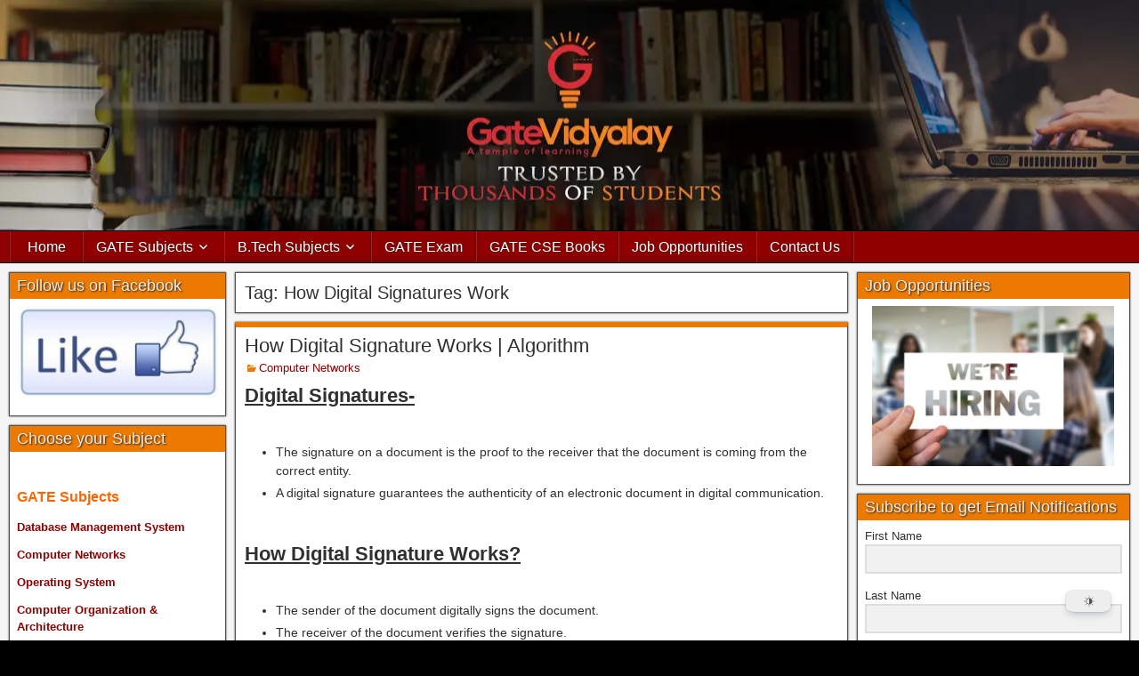

--- FILE ---
content_type: text/html; charset=UTF-8
request_url: https://www.gatevidyalay.com/tag/how-digital-signatures-work/
body_size: 27654
content:
<!DOCTYPE html><html dir="ltr" lang="en-US"><head><meta charset="UTF-8"/>
<script>var __ezHttpConsent={setByCat:function(src,tagType,attributes,category,force,customSetScriptFn=null){var setScript=function(){if(force||window.ezTcfConsent[category]){if(typeof customSetScriptFn==='function'){customSetScriptFn();}else{var scriptElement=document.createElement(tagType);scriptElement.src=src;attributes.forEach(function(attr){for(var key in attr){if(attr.hasOwnProperty(key)){scriptElement.setAttribute(key,attr[key]);}}});var firstScript=document.getElementsByTagName(tagType)[0];firstScript.parentNode.insertBefore(scriptElement,firstScript);}}};if(force||(window.ezTcfConsent&&window.ezTcfConsent.loaded)){setScript();}else if(typeof getEzConsentData==="function"){getEzConsentData().then(function(ezTcfConsent){if(ezTcfConsent&&ezTcfConsent.loaded){setScript();}else{console.error("cannot get ez consent data");force=true;setScript();}});}else{force=true;setScript();console.error("getEzConsentData is not a function");}},};</script>
<script>var ezTcfConsent=window.ezTcfConsent?window.ezTcfConsent:{loaded:false,store_info:false,develop_and_improve_services:false,measure_ad_performance:false,measure_content_performance:false,select_basic_ads:false,create_ad_profile:false,select_personalized_ads:false,create_content_profile:false,select_personalized_content:false,understand_audiences:false,use_limited_data_to_select_content:false,};function getEzConsentData(){return new Promise(function(resolve){document.addEventListener("ezConsentEvent",function(event){var ezTcfConsent=event.detail.ezTcfConsent;resolve(ezTcfConsent);});});}</script>
<script>if(typeof _setEzCookies!=='function'){function _setEzCookies(ezConsentData){var cookies=window.ezCookieQueue;for(var i=0;i<cookies.length;i++){var cookie=cookies[i];if(ezConsentData&&ezConsentData.loaded&&ezConsentData[cookie.tcfCategory]){document.cookie=cookie.name+"="+cookie.value;}}}}
window.ezCookieQueue=window.ezCookieQueue||[];if(typeof addEzCookies!=='function'){function addEzCookies(arr){window.ezCookieQueue=[...window.ezCookieQueue,...arr];}}
addEzCookies([{name:"ezoab_449383",value:"mod206; Path=/; Domain=gatevidyalay.com; Max-Age=7200",tcfCategory:"store_info",isEzoic:"true",},{name:"ezosuibasgeneris-1",value:"07865d9c-7bad-45a3-4f9f-5e734c7e442e; Path=/; Domain=gatevidyalay.com; Expires=Mon, 18 Jan 2027 07:22:23 UTC; Secure; SameSite=None",tcfCategory:"understand_audiences",isEzoic:"true",}]);if(window.ezTcfConsent&&window.ezTcfConsent.loaded){_setEzCookies(window.ezTcfConsent);}else if(typeof getEzConsentData==="function"){getEzConsentData().then(function(ezTcfConsent){if(ezTcfConsent&&ezTcfConsent.loaded){_setEzCookies(window.ezTcfConsent);}else{console.error("cannot get ez consent data");_setEzCookies(window.ezTcfConsent);}});}else{console.error("getEzConsentData is not a function");_setEzCookies(window.ezTcfConsent);}</script><script type="text/javascript" data-ezscrex='false' data-cfasync='false'>window._ezaq = Object.assign({"edge_cache_status":12,"edge_response_time":554,"url":"https://www.gatevidyalay.com/tag/how-digital-signatures-work/"}, typeof window._ezaq !== "undefined" ? window._ezaq : {});</script><script type="text/javascript" data-ezscrex='false' data-cfasync='false'>window._ezaq = Object.assign({"ab_test_id":"mod206"}, typeof window._ezaq !== "undefined" ? window._ezaq : {});window.__ez=window.__ez||{};window.__ez.tf={"vaffa":"true"};</script><script type="text/javascript" data-ezscrex='false' data-cfasync='false'>window.ezDisableAds = true;</script>
<script data-ezscrex='false' data-cfasync='false' data-pagespeed-no-defer>var __ez=__ez||{};__ez.stms=Date.now();__ez.evt={};__ez.script={};__ez.ck=__ez.ck||{};__ez.template={};__ez.template.isOrig=true;window.__ezScriptHost="//www.ezojs.com";__ez.queue=__ez.queue||function(){var e=0,i=0,t=[],n=!1,o=[],r=[],s=!0,a=function(e,i,n,o,r,s,a){var l=arguments.length>7&&void 0!==arguments[7]?arguments[7]:window,d=this;this.name=e,this.funcName=i,this.parameters=null===n?null:w(n)?n:[n],this.isBlock=o,this.blockedBy=r,this.deleteWhenComplete=s,this.isError=!1,this.isComplete=!1,this.isInitialized=!1,this.proceedIfError=a,this.fWindow=l,this.isTimeDelay=!1,this.process=function(){f("... func = "+e),d.isInitialized=!0,d.isComplete=!0,f("... func.apply: "+e);var i=d.funcName.split("."),n=null,o=this.fWindow||window;i.length>3||(n=3===i.length?o[i[0]][i[1]][i[2]]:2===i.length?o[i[0]][i[1]]:o[d.funcName]),null!=n&&n.apply(null,this.parameters),!0===d.deleteWhenComplete&&delete t[e],!0===d.isBlock&&(f("----- F'D: "+d.name),m())}},l=function(e,i,t,n,o,r,s){var a=arguments.length>7&&void 0!==arguments[7]?arguments[7]:window,l=this;this.name=e,this.path=i,this.async=o,this.defer=r,this.isBlock=t,this.blockedBy=n,this.isInitialized=!1,this.isError=!1,this.isComplete=!1,this.proceedIfError=s,this.fWindow=a,this.isTimeDelay=!1,this.isPath=function(e){return"/"===e[0]&&"/"!==e[1]},this.getSrc=function(e){return void 0!==window.__ezScriptHost&&this.isPath(e)&&"banger.js"!==this.name?window.__ezScriptHost+e:e},this.process=function(){l.isInitialized=!0,f("... file = "+e);var i=this.fWindow?this.fWindow.document:document,t=i.createElement("script");t.src=this.getSrc(this.path),!0===o?t.async=!0:!0===r&&(t.defer=!0),t.onerror=function(){var e={url:window.location.href,name:l.name,path:l.path,user_agent:window.navigator.userAgent};"undefined"!=typeof _ezaq&&(e.pageview_id=_ezaq.page_view_id);var i=encodeURIComponent(JSON.stringify(e)),t=new XMLHttpRequest;t.open("GET","//g.ezoic.net/ezqlog?d="+i,!0),t.send(),f("----- ERR'D: "+l.name),l.isError=!0,!0===l.isBlock&&m()},t.onreadystatechange=t.onload=function(){var e=t.readyState;f("----- F'D: "+l.name),e&&!/loaded|complete/.test(e)||(l.isComplete=!0,!0===l.isBlock&&m())},i.getElementsByTagName("head")[0].appendChild(t)}},d=function(e,i){this.name=e,this.path="",this.async=!1,this.defer=!1,this.isBlock=!1,this.blockedBy=[],this.isInitialized=!0,this.isError=!1,this.isComplete=i,this.proceedIfError=!1,this.isTimeDelay=!1,this.process=function(){}};function c(e,i,n,s,a,d,c,u,f){var m=new l(e,i,n,s,a,d,c,f);!0===u?o[e]=m:r[e]=m,t[e]=m,h(m)}function h(e){!0!==u(e)&&0!=s&&e.process()}function u(e){if(!0===e.isTimeDelay&&!1===n)return f(e.name+" blocked = TIME DELAY!"),!0;if(w(e.blockedBy))for(var i=0;i<e.blockedBy.length;i++){var o=e.blockedBy[i];if(!1===t.hasOwnProperty(o))return f(e.name+" blocked = "+o),!0;if(!0===e.proceedIfError&&!0===t[o].isError)return!1;if(!1===t[o].isComplete)return f(e.name+" blocked = "+o),!0}return!1}function f(e){var i=window.location.href,t=new RegExp("[?&]ezq=([^&#]*)","i").exec(i);"1"===(t?t[1]:null)&&console.debug(e)}function m(){++e>200||(f("let's go"),p(o),p(r))}function p(e){for(var i in e)if(!1!==e.hasOwnProperty(i)){var t=e[i];!0===t.isComplete||u(t)||!0===t.isInitialized||!0===t.isError?!0===t.isError?f(t.name+": error"):!0===t.isComplete?f(t.name+": complete already"):!0===t.isInitialized&&f(t.name+": initialized already"):t.process()}}function w(e){return"[object Array]"==Object.prototype.toString.call(e)}return window.addEventListener("load",(function(){setTimeout((function(){n=!0,f("TDELAY -----"),m()}),5e3)}),!1),{addFile:c,addFileOnce:function(e,i,n,o,r,s,a,l,d){t[e]||c(e,i,n,o,r,s,a,l,d)},addDelayFile:function(e,i){var n=new l(e,i,!1,[],!1,!1,!0);n.isTimeDelay=!0,f(e+" ...  FILE! TDELAY"),r[e]=n,t[e]=n,h(n)},addFunc:function(e,n,s,l,d,c,u,f,m,p){!0===c&&(e=e+"_"+i++);var w=new a(e,n,s,l,d,u,f,p);!0===m?o[e]=w:r[e]=w,t[e]=w,h(w)},addDelayFunc:function(e,i,n){var o=new a(e,i,n,!1,[],!0,!0);o.isTimeDelay=!0,f(e+" ...  FUNCTION! TDELAY"),r[e]=o,t[e]=o,h(o)},items:t,processAll:m,setallowLoad:function(e){s=e},markLoaded:function(e){if(e&&0!==e.length){if(e in t){var i=t[e];!0===i.isComplete?f(i.name+" "+e+": error loaded duplicate"):(i.isComplete=!0,i.isInitialized=!0)}else t[e]=new d(e,!0);f("markLoaded dummyfile: "+t[e].name)}},logWhatsBlocked:function(){for(var e in t)!1!==t.hasOwnProperty(e)&&u(t[e])}}}();__ez.evt.add=function(e,t,n){e.addEventListener?e.addEventListener(t,n,!1):e.attachEvent?e.attachEvent("on"+t,n):e["on"+t]=n()},__ez.evt.remove=function(e,t,n){e.removeEventListener?e.removeEventListener(t,n,!1):e.detachEvent?e.detachEvent("on"+t,n):delete e["on"+t]};__ez.script.add=function(e){var t=document.createElement("script");t.src=e,t.async=!0,t.type="text/javascript",document.getElementsByTagName("head")[0].appendChild(t)};__ez.dot=__ez.dot||{};__ez.queue.addFileOnce('/detroitchicago/boise.js', '/detroitchicago/boise.js?gcb=195-0&cb=5', true, [], true, false, true, false);__ez.queue.addFileOnce('/parsonsmaize/abilene.js', '/parsonsmaize/abilene.js?gcb=195-0&cb=e80eca0cdb', true, [], true, false, true, false);__ez.queue.addFileOnce('/parsonsmaize/mulvane.js', '/parsonsmaize/mulvane.js?gcb=195-0&cb=e75e48eec0', true, ['/parsonsmaize/abilene.js'], true, false, true, false);__ez.queue.addFileOnce('/detroitchicago/birmingham.js', '/detroitchicago/birmingham.js?gcb=195-0&cb=539c47377c', true, ['/parsonsmaize/abilene.js'], true, false, true, false);</script>
<script data-ezscrex="false" type="text/javascript" data-cfasync="false">window._ezaq = Object.assign({"ad_cache_level":0,"adpicker_placement_cnt":0,"ai_placeholder_cache_level":0,"ai_placeholder_placement_cnt":-1,"domain":"gatevidyalay.com","domain_id":449383,"ezcache_level":1,"ezcache_skip_code":0,"has_bad_image":0,"has_bad_words":0,"is_sitespeed":0,"lt_cache_level":0,"response_size":131670,"response_size_orig":125869,"response_time_orig":532,"template_id":5,"url":"https://www.gatevidyalay.com/tag/how-digital-signatures-work/","word_count":0,"worst_bad_word_level":0}, typeof window._ezaq !== "undefined" ? window._ezaq : {});__ez.queue.markLoaded('ezaqBaseReady');</script>
<script type='text/javascript' data-ezscrex='false' data-cfasync='false'>
window.ezAnalyticsStatic = true;

function analyticsAddScript(script) {
	var ezDynamic = document.createElement('script');
	ezDynamic.type = 'text/javascript';
	ezDynamic.innerHTML = script;
	document.head.appendChild(ezDynamic);
}
function getCookiesWithPrefix() {
    var allCookies = document.cookie.split(';');
    var cookiesWithPrefix = {};

    for (var i = 0; i < allCookies.length; i++) {
        var cookie = allCookies[i].trim();

        for (var j = 0; j < arguments.length; j++) {
            var prefix = arguments[j];
            if (cookie.indexOf(prefix) === 0) {
                var cookieParts = cookie.split('=');
                var cookieName = cookieParts[0];
                var cookieValue = cookieParts.slice(1).join('=');
                cookiesWithPrefix[cookieName] = decodeURIComponent(cookieValue);
                break; // Once matched, no need to check other prefixes
            }
        }
    }

    return cookiesWithPrefix;
}
function productAnalytics() {
	var d = {"pr":[6],"omd5":"a03ffe91f46ca8a2511ab3f9dfa6c638","nar":"risk score"};
	d.u = _ezaq.url;
	d.p = _ezaq.page_view_id;
	d.v = _ezaq.visit_uuid;
	d.ab = _ezaq.ab_test_id;
	d.e = JSON.stringify(_ezaq);
	d.ref = document.referrer;
	d.c = getCookiesWithPrefix('active_template', 'ez', 'lp_');
	if(typeof ez_utmParams !== 'undefined') {
		d.utm = ez_utmParams;
	}

	var dataText = JSON.stringify(d);
	var xhr = new XMLHttpRequest();
	xhr.open('POST','/ezais/analytics?cb=1', true);
	xhr.onload = function () {
		if (xhr.status!=200) {
            return;
		}

        if(document.readyState !== 'loading') {
            analyticsAddScript(xhr.response);
            return;
        }

        var eventFunc = function() {
            if(document.readyState === 'loading') {
                return;
            }
            document.removeEventListener('readystatechange', eventFunc, false);
            analyticsAddScript(xhr.response);
        };

        document.addEventListener('readystatechange', eventFunc, false);
	};
	xhr.setRequestHeader('Content-Type','text/plain');
	xhr.send(dataText);
}
__ez.queue.addFunc("productAnalytics", "productAnalytics", null, true, ['ezaqBaseReady'], false, false, false, true);
</script><base href="https://www.gatevidyalay.com/tag/how-digital-signatures-work/"/>
<link rel="icon" href="https://www.gatevidyalay.com/wp-content/uploads/2019/05/android-icon-72x72-1.png" sizes="32x32"/>

<link rel="preconnect" href="https://pagecdn.io" crossorigin=""/>

<meta name="viewport" content="initial-scale=1.0"/>
<title>How Digital Signatures Work | Gate Vidyalay</title>

		<!-- All in One SEO 4.9.3 - aioseo.com -->
	<meta name="robots" content="max-image-preview:large"/>
	<meta name="google-site-verification" content="sh2x6_OKUj1fUQ8cUnYO3Y8-r6pObJNvgsm8m0LvON8"/>
	<meta name="msvalidate.01" content="17C38A9F97C990FA3045A2232DFFE85F"/>
	<link rel="canonical" href="https://www.gatevidyalay.com/tag/how-digital-signatures-work/"/>
	<meta name="generator" content="All in One SEO (AIOSEO) 4.9.3"/>
		<script type="application/ld+json" class="aioseo-schema">
			{"@context":"https:\/\/schema.org","@graph":[{"@type":"BreadcrumbList","@id":"https:\/\/www.gatevidyalay.com\/tag\/how-digital-signatures-work\/#breadcrumblist","itemListElement":[{"@type":"ListItem","@id":"https:\/\/www.gatevidyalay.com#listItem","position":1,"name":"Home","item":"https:\/\/www.gatevidyalay.com","nextItem":{"@type":"ListItem","@id":"https:\/\/www.gatevidyalay.com\/tag\/how-digital-signatures-work\/#listItem","name":"How Digital Signatures Work"}},{"@type":"ListItem","@id":"https:\/\/www.gatevidyalay.com\/tag\/how-digital-signatures-work\/#listItem","position":2,"name":"How Digital Signatures Work","previousItem":{"@type":"ListItem","@id":"https:\/\/www.gatevidyalay.com#listItem","name":"Home"}}]},{"@type":"CollectionPage","@id":"https:\/\/www.gatevidyalay.com\/tag\/how-digital-signatures-work\/#collectionpage","url":"https:\/\/www.gatevidyalay.com\/tag\/how-digital-signatures-work\/","name":"How Digital Signatures Work | Gate Vidyalay","inLanguage":"en-US","isPartOf":{"@id":"https:\/\/www.gatevidyalay.com\/#website"},"breadcrumb":{"@id":"https:\/\/www.gatevidyalay.com\/tag\/how-digital-signatures-work\/#breadcrumblist"}},{"@type":"Organization","@id":"https:\/\/www.gatevidyalay.com\/#organization","name":"Gate Vidyalay","description":"A temple of learning for GATE, NET, PSUs","url":"https:\/\/www.gatevidyalay.com\/","telephone":"+919528573791","logo":{"@type":"ImageObject","url":"https:\/\/www.gatevidyalay.com\/wp-content\/uploads\/2018\/05\/Gate-Vidyalay-Logo.png","@id":"https:\/\/www.gatevidyalay.com\/tag\/how-digital-signatures-work\/#organizationLogo","width":5334,"height":3334},"image":{"@id":"https:\/\/www.gatevidyalay.com\/tag\/how-digital-signatures-work\/#organizationLogo"}},{"@type":"WebSite","@id":"https:\/\/www.gatevidyalay.com\/#website","url":"https:\/\/www.gatevidyalay.com\/","name":"Gate Vidyalay","description":"A temple of learning for GATE, NET, PSUs","inLanguage":"en-US","publisher":{"@id":"https:\/\/www.gatevidyalay.com\/#organization"}}]}
		</script>
		<!-- All in One SEO -->

<link rel="profile" href="https://gmpg.org/xfn/11"/>
<link rel="pingback" href="https://www.gatevidyalay.com/xmlrpc.php"/>
<link rel="dns-prefetch" href="//www.googletagmanager.com"/>
<link rel="dns-prefetch" href="//fonts.googleapis.com"/>
<link rel="dns-prefetch" href="//pagead2.googlesyndication.com"/>
<style id="wp-img-auto-sizes-contain-inline-css" type="text/css">
img:is([sizes=auto i],[sizes^="auto," i]){contain-intrinsic-size:3000px 1500px}
/*# sourceURL=wp-img-auto-sizes-contain-inline-css */
</style>
<style id="wp-emoji-styles-inline-css" type="text/css">

	img.wp-smiley, img.emoji {
		display: inline !important;
		border: none !important;
		box-shadow: none !important;
		height: 1em !important;
		width: 1em !important;
		margin: 0 0.07em !important;
		vertical-align: -0.1em !important;
		background: none !important;
		padding: 0 !important;
	}
/*# sourceURL=wp-emoji-styles-inline-css */
</style>
<link rel="stylesheet" id="dracula-frontend-css" href="https://www.gatevidyalay.com/wp-content/plugins/dracula-dark-mode/assets/css/frontend.css" type="text/css" media="all"/>
<link rel="stylesheet" id="contact-form-7-css" href="https://www.gatevidyalay.com/wp-content/plugins/contact-form-7/includes/css/styles.css" type="text/css" media="all"/>
<link rel="stylesheet" id="drawit-css-css" href="https://www.gatevidyalay.com/wp-content/plugins/drawit/css/drawit.min.css" type="text/css" media="all"/>

<link rel="stylesheet" id="genericons-css" href="https://www.gatevidyalay.com/wp-content/themes/frontier/includes/genericons/genericons.css" type="text/css" media="all"/>
<link rel="stylesheet" id="frontier-main-css" href="https://www.gatevidyalay.com/wp-content/themes/frontier/style.css" type="text/css" media="all"/>
<link rel="stylesheet" id="frontier-responsive-css" href="https://www.gatevidyalay.com/wp-content/themes/frontier/responsive.css" type="text/css" media="all"/>
<link rel="stylesheet" id="heateor_sss_frontend_css-css" href="https://www.gatevidyalay.com/wp-content/plugins/sassy-social-share/public/css/sassy-social-share-public.css" type="text/css" media="all"/>
<style id="heateor_sss_frontend_css-inline-css" type="text/css">
.heateor_sss_button_instagram span.heateor_sss_svg,a.heateor_sss_instagram span.heateor_sss_svg{background:radial-gradient(circle at 30% 107%,#fdf497 0,#fdf497 5%,#fd5949 45%,#d6249f 60%,#285aeb 90%)}.heateor_sss_horizontal_sharing .heateor_sss_svg,.heateor_sss_standard_follow_icons_container .heateor_sss_svg{color:#fff;border-width:0px;border-style:solid;border-color:transparent}.heateor_sss_horizontal_sharing .heateorSssTCBackground{color:#666}.heateor_sss_horizontal_sharing span.heateor_sss_svg:hover,.heateor_sss_standard_follow_icons_container span.heateor_sss_svg:hover{border-color:transparent;}.heateor_sss_vertical_sharing span.heateor_sss_svg,.heateor_sss_floating_follow_icons_container span.heateor_sss_svg{color:#fff;border-width:0px;border-style:solid;border-color:transparent;}.heateor_sss_vertical_sharing .heateorSssTCBackground{color:#666;}.heateor_sss_vertical_sharing span.heateor_sss_svg:hover,.heateor_sss_floating_follow_icons_container span.heateor_sss_svg:hover{border-color:transparent;}@media screen and (max-width:783px) {.heateor_sss_vertical_sharing{display:none!important}}
/*# sourceURL=heateor_sss_frontend_css-inline-css */
</style>
<link rel="stylesheet" id="rating_style-css" href="https://www.gatevidyalay.com/wp-content/plugins/all-in-one-schemaorg-rich-snippets/css/jquery.rating.css" type="text/css" media="all"/>
<link rel="stylesheet" id="bsf_style-css" href="https://www.gatevidyalay.com/wp-content/plugins/all-in-one-schemaorg-rich-snippets/css/style.css" type="text/css" media="all"/>
<link rel="stylesheet" id="cf7cf-style-css" href="https://www.gatevidyalay.com/wp-content/plugins/cf7-conditional-fields/style.css" type="text/css" media="all"/>
<link rel="stylesheet" id="enlighterjs-css" href="https://www.gatevidyalay.com/wp-content/plugins/enlighter/cache/enlighterjs.min.css" type="text/css" media="all"/>
<script type="text/javascript" src="https://www.gatevidyalay.com/wp-includes/js/jquery/jquery.min.js" id="jquery-core-js"></script>
<script type="text/javascript" src="https://www.gatevidyalay.com/wp-includes/js/jquery/jquery-migrate.min.js" id="jquery-migrate-js"></script>
<script type="text/javascript" id="dracula-dark-mode-js-extra">
/* <![CDATA[ */
var dracula = {"homeUrl":"https://www.gatevidyalay.com","adminUrl":"https://www.gatevidyalay.com/wp-admin/","ajaxUrl":"https://www.gatevidyalay.com/wp-admin/admin-ajax.php","pluginUrl":"https://www.gatevidyalay.com/wp-content/plugins/dracula-dark-mode","settings":[],"isPro":"","nonce":"772c8379b6","switches":{"1":"\u003Cdiv class=\"toggle-icon-wrap dracula-ignore\"\u003E \u003Cdiv class=\"toggle-icon __dark\"\u003E\u003C/div\u003E \u003Cdiv class=\"toggle-icon __light\"\u003E\u003C/div\u003E \u003C/div\u003E","2":"\u003Cdiv class=\"dracula-toggle-icon-wrap \"\u003E \u003Cdiv class=\"dracula-toggle-icon\"\u003E\u003C/div\u003E \u003C/div\u003E \u003Cdiv class=\"dracula-toggle-label\"\u003E \u003Cspan class=\"--light\"\u003ELight\u003C/span\u003E \u003Cspan class=\"--dark\"\u003EDark\u003C/span\u003E \u003C/div\u003E","3":"\u003Cdiv class=\"dracula-toggle-icon-wrap \"\u003E \u003Cdiv class=\"dracula-toggle-icon\"\u003E\u003C/div\u003E \u003C/div\u003E","4":"\u003Cdiv class=\"prefix-icon\"\u003E\u003C/div\u003E \u003Cdiv class=\"dracula-toggle-icon-wrap\"\u003E \u003Cdiv class=\"dracula-toggle-icon \"\u003E\u003C/div\u003E \u003C/div\u003E \u003Cdiv class=\"suffix-icon\"\u003E\u003C/div\u003E","5":"\u003Cdiv class=\"dracula-toggle-icon-wrap \"\u003E\u003C/div\u003E \u003Cdiv class=\"dracula-toggle-icon \"\u003E\u003C/div\u003E","6":"\u003Cdiv class=\"dracula-toggle-icon-wrap\"\u003E \u003Cdiv class=\"dracula-toggle-icon \"\u003E\u003C/div\u003E \u003C/div\u003E","7":"\u003Cdiv class=\"dracula-toggle-icon --light\"\u003E\u003C/div\u003E \u003Cdiv class=\"dracula-toggle-icon --dark\"\u003E\u003C/div\u003E \u003Cdiv class=\"dracula-toggle-icon-wrap \"\u003E\u003C/div\u003E","8":"\u003Cdiv class=\"dracula-toggle-icon-wrap\"\u003E \u003Cdiv class=\"dracula-toggle-icon\"\u003E\u003C/div\u003E \u003C/div\u003E","9":"\u003Cdiv class=\"dracula-toggle-icon --light\"\u003E\u003C/div\u003E \u003Cdiv class=\"dracula-toggle-icon --dark\"\u003E\u003C/div\u003E \u003Cdiv class=\"dracula-toggle-icon-wrap \"\u003E\u003C/div\u003E","10":"\u003Cdiv class=\"dracula-toggle-icon-wrap \"\u003E\u003C/div\u003E","11":"\u003Cdiv class=\"toggle-prefix\"\u003ELight\u003C/div\u003E \u003Cdiv class=\"dracula-toggle-icon-wrap\"\u003E \u003Cdiv class=\"dracula-toggle-icon \"\u003E\u003C/div\u003E \u003C/div\u003E \u003Cdiv class=\"toggle-suffix\"\u003EDark\u003C/div\u003E","12":"\u003Cdiv class=\"dracula-toggle-icon --light\"\u003E\u003C/div\u003E \u003Cdiv class=\"dracula-toggle-icon --dark\"\u003E\u003C/div\u003E \u003Cdiv class=\"dracula-toggle-icon-wrap \"\u003E\u003C/div\u003E","13":"\u003Cspan class=\"toggle-prefix-icon\"\u003E\u003C/span\u003E \u003Cspan class=\"toggle-prefix-text\"\u003EDark Mode\u003C/span\u003E \u003Cdiv class=\"dracula-toggle-icon-wrap\"\u003E \u003Cdiv class=\"dracula-toggle-icon\"\u003E\u003C/div\u003E \u003C/div\u003E","14":"\u003Cspan class=\"dracula-toggle-icon\"\u003E\u003C/span\u003E \u003Cdiv class=\"toggle-modal dracula-ignore\"\u003E \u003Cdiv class=\"toggle-modal-content\"\u003E \u003Cdiv class=\"toggle-option light\"\u003E \u003Cspan class=\"toggle-option-icon --light\"\u003E\u003C/span\u003E \u003Cspan class=\"toggle-option-label\"\u003ELight Mode\u003C/span\u003E \u003C/div\u003E \u003Cdiv class=\"toggle-option dark\"\u003E \u003Cspan class=\"toggle-option-icon --dark\"\u003E\u003C/span\u003E \u003Cspan class=\"toggle-option-label\"\u003EDark Mode\u003C/span\u003E \u003C/div\u003E \u003Cdiv class=\"toggle-option auto\"\u003E \u003Cspan class=\"toggle-option-icon --auto\"\u003E\u003C/span\u003E \u003Cspan class=\"toggle-option-label\"\u003ESystem Mode\u003C/span\u003E \u003C/div\u003E \u003C/div\u003E \u003Cdiv class=\"toggle-modal-arrow\"\u003E\u003C/div\u003E \u003C/div\u003E","15":"\u003Cdiv class=\"dracula-toggle-icon --light\"\u003E\u003C/div\u003E \u003Cdiv class=\"dracula-toggle-icon --dark\"\u003E\u003C/div\u003E \u003Cdiv class=\"dracula-toggle-icon-wrap\"\u003E\u003C/div\u003E","16":"\u003Cspan class=\"toggle-prefix-icon\"\u003E\u003C/span\u003E \u003Cspan class=\"toggle-prefix-text dracula-toggle-text\"\u003ELight Mode\u003C/span\u003E \u003Cdiv class=\"dracula-toggle-icon-wrap\"\u003E \u003Cdiv class=\"dracula-toggle-icon\"\u003E\u003C/div\u003E \u003C/div\u003E","17":"\u003Cbutton class=\"dracula-toggle-icon --typography\"\u003E\u003C/button\u003E \u003Cbutton class=\"dracula-toggle-icon --light\"\u003E\u003C/button\u003E","18":"\u003Cbutton type=\"button\" class=\"dracula-toggle-icon --light\"\u003E\u003C/button\u003E \u003Cbutton type=\"button\" class=\"dracula-toggle-icon --typography\"\u003E\u003C/button\u003E"},"customSwitches":{"1":"\u003Cdiv class=\"toggle-icon-wrap\"\u003E\n\t\t\t\t\u003Cspan class=\"toggle-icon __dark\"\u003E\u003C/span\u003E\n\t\t\t\t\u003Cspan class=\"toggle-icon __light\"\u003E\u003C/span\u003E\n\t\t\t\u003C/div\u003E","2":"\n\t\t\t\u003Cdiv class=\"dracula-toggle-icon position-before\"\u003E\u003C/div\u003E\n\t\t\t\u003Cdiv class=\"dracula-toggle-label\"\u003E\n                \u003Cspan class=\"--light\"\u003E\u003C/span\u003E\n                \u003Cspan class=\"--dark\"\u003E\u003C/span\u003E\n            \u003C/div\u003E\n\t\t\t\u003Cdiv class=\"dracula-toggle-icon position-after\"\u003E\u003C/div\u003E\n\t\t","3":"\n\t\t\t\u003Cdiv class=\"toggle-prefix\"\u003E\u003C/div\u003E\n            \u003Cdiv class=\"dracula-toggle-icon-wrap\"\u003E\n                \u003Cdiv class=\"dracula-toggle-icon\"\u003E\u003C/div\u003E\n            \u003C/div\u003E\n            \u003Cdiv class=\"toggle-suffix\"\u003E\u003C/div\u003E\n\t\t","4":"\n\t\t\t\u003Cdiv class=\"dracula-toggle-icon-wrap\"\u003E\n                \u003Cdiv class=\"dracula-toggle-icon\"\u003E\u003C/div\u003E\n            \u003C/div\u003E\n\n            \u003Cdiv class=\"dracula-toggle-label\"\u003E\n                \u003Cspan class=\"--light\"\u003E\u003C/span\u003E\n                \u003Cspan class=\"--dark\"\u003E\u003C/span\u003E\n            \u003C/div\u003E\n\t\t","5":"\n\t\t\t\u003Cdiv class=\"dracula-toggle-icon-wrap\"\u003E\n                \u003Cdiv class=\"dracula-toggle-icon\"\u003E\u003C/div\u003E\n            \u003C/div\u003E\n\n            \u003Cspan class=\"dracula-toggle-label --light\"\u003E\u003C/span\u003E\n            \u003Cspan class=\"dracula-toggle-label --dark\"\u003E\u003C/span\u003E\n\t\t"},"presets":[{"key":"default","label":"Default","colors":{"bg":"#181a1b","text":"#e8e6e3","secondary_bg":"#202324","link":"#6ea5d9","link_hover":"#88b9e3","btn_bg":"#3b6f99","btn_text":"#dcdcdc","btn_text_hover":"#f0f0f0","btn_hover_bg":"#325d80","input_text":"#e8e6e3","input_bg":"#1f2223","input_placeholder":"#8c8c8c","border":"#2d2d2d"}},{"key":"dracula","label":"Dracula","colors":{"bg":"#282b36","text":"#e8e6e3","secondary_bg":"#343746","link":"#9a87cc","link_hover":"#b79ce2","btn_bg":"#5a6288","btn_text":"#dedede","btn_text_hover":"#f0f0f0","btn_hover_bg":"#4b5274","input_text":"#e8e6e3","input_bg":"#3a3c4e","input_placeholder":"#8b8b9c","border":"#45475a"}},{"key":"catppuccin","label":"Catppuccin","isPro":true,"colors":{"bg":"#161320","text":"#d9e0ee","secondary_bg":"#1e1a2e","link":"#b69ad8","link_hover":"#c5b0e1","btn_bg":"#8a74b8","btn_text":"#d9e0ee","btn_text_hover":"#ffffff","btn_hover_bg":"#7a66a3","input_text":"#d9e0ee","input_bg":"#1e1a2e","input_placeholder":"#8e89a3","border":"#2a2438"}},{"key":"gruvbox","label":"Gruvbox","isPro":true,"colors":{"bg":"#282828","text":"#ebdbb2","secondary_bg":"#32302f","link":"#d4a73c","link_hover":"#e0b252","btn_bg":"#a97e2c","btn_text":"#ebdbb2","btn_text_hover":"#ffffff","btn_hover_bg":"#8f6a25","input_text":"#ebdbb2","input_bg":"#32302f","input_placeholder":"#a89984","border":"#504945"}},{"key":"nord","label":"Nord","isPro":true,"colors":{"bg":"#2e3440","text":"#eceff4","secondary_bg":"#3b4252","link":"#88c0d0","link_hover":"#a3d1dc","btn_bg":"#5e81ac","btn_text":"#eceff4","btn_text_hover":"#ffffff","btn_hover_bg":"#4c6a92","input_text":"#eceff4","input_bg":"#434c5e","input_placeholder":"#9aa0a6","border":"#4c566a"}},{"key":"rosePine","label":"Rose Pine","isPro":true,"colors":{"bg":"#191724","text":"#e0def4","secondary_bg":"#1f1d2e","link":"#d2879d","link_hover":"#e2a3b7","btn_bg":"#6d879c","btn_text":"#e0def4","btn_text_hover":"#ffffff","btn_hover_bg":"#5a6f81","input_text":"#e0def4","input_bg":"#26233a","input_placeholder":"#908caa","border":"#524f67"}},{"key":"solarized","label":"Solarized","isPro":true,"colors":{"bg":"#002b36","text":"#93a1a1","secondary_bg":"#073642","link":"#6aa6a6","link_hover":"#82bcbc","btn_bg":"#2f5f66","btn_text":"#cfe3e3","btn_text_hover":"#e6f0f0","btn_hover_bg":"#2a5359","input_text":"#a7b6b6","input_bg":"#0d3944","input_placeholder":"#6f8383","border":"#0f3a44"}},{"key":"tokyoNight","label":"Tokyo Night","colors":{"bg":"#1a1b26","text":"#a9b1d6","secondary_bg":"#1f2230","link":"#7aa2f7","link_hover":"#8fb5ff","btn_bg":"#3b4a7a","btn_text":"#cfd6f2","btn_text_hover":"#ffffff","btn_hover_bg":"#323f68","input_text":"#b7bfe1","input_bg":"#212335","input_placeholder":"#7c85a9","border":"#2a2e42"}},{"key":"monokai","label":"Monokai","colors":{"bg":"#272822","text":"#f8f8f2","secondary_bg":"#2f302a","link":"#8fc66a","link_hover":"#a1d57a","btn_bg":"#5b6e4a","btn_text":"#e6f1dd","btn_text_hover":"#ffffff","btn_hover_bg":"#4d5e3f","input_text":"#efeede","input_bg":"#303126","input_placeholder":"#9aa08f","border":"#3a3b33"}},{"key":"ayuMirage","label":"Ayu Mirage","colors":{"bg":"#1f2430","text":"#cbccc6","secondary_bg":"#252b39","link":"#9ccfd8","link_hover":"#b7e0e6","btn_bg":"#5f7890","btn_text":"#dfe2e0","btn_text_hover":"#ffffff","btn_hover_bg":"#50677d","input_text":"#d5d6d0","input_bg":"#262d3b","input_placeholder":"#8d94a1","border":"#2c3443"}},{"key":"ayuDark","label":"Ayu Dark","colors":{"bg":"#0a0e14","text":"#b3b1ad","secondary_bg":"#121721","link":"#5aa7c8","link_hover":"#72b8d5","btn_bg":"#3a6075","btn_text":"#cfd6da","btn_text_hover":"#e7eef2","btn_hover_bg":"#314f61","input_text":"#c2c0bc","input_bg":"#121722","input_placeholder":"#808693","border":"#1b2230"}},{"key":"material","label":"Material","colors":{"bg":"#263238","text":"#eceff1","secondary_bg":"#2e3b41","link":"#82b1ff","link_hover":"#9bbfff","btn_bg":"#546e7a","btn_text":"#e6eff3","btn_text_hover":"#ffffff","btn_hover_bg":"#465c65","input_text":"#e4eaee","input_bg":"#2b3940","input_placeholder":"#9aaab1","border":"#31434a"}},{"key":"oneDark","label":"One Dark","colors":{"bg":"#282c34","text":"#abb2bf","secondary_bg":"#2f3440","link":"#6fb4f0","link_hover":"#89c2f4","btn_bg":"#3d5872","btn_text":"#cfd6e2","btn_text_hover":"#eaf1fb","btn_hover_bg":"#334a60","input_text":"#b9c0cd","input_bg":"#2c303a","input_placeholder":"#8a909c","border":"#3a3f4a"}},{"key":"oceanicNext","label":"Oceanic Next","colors":{"bg":"#1B2B34","text":"#CDD3DE","secondary_bg":"#203340","link":"#5fb3b3","link_hover":"#77c4c4","btn_bg":"#3f6d6d","btn_text":"#d8e4e4","btn_text_hover":"#f0f7f7","btn_hover_bg":"#355c5c","input_text":"#d2d8e1","input_bg":"#223746","input_placeholder":"#8ca1ad","border":"#2a4050"}},{"key":"cityLights","label":"City Lights","colors":{"bg":"#1d252c","text":"#b6bfc4","secondary_bg":"#232c34","link":"#76a8d9","link_hover":"#8bb9e3","btn_bg":"#3e5f7a","btn_text":"#d4dde2","btn_text_hover":"#f0f6fb","btn_hover_bg":"#344f66","input_text":"#c2cbd0","input_bg":"#232c34","input_placeholder":"#8b97a0","border":"#2a343e"}},{"key":"nightOwl","label":"Night Owl","colors":{"bg":"#011627","text":"#d6deeb","secondary_bg":"#071d33","link":"#82aaff","link_hover":"#9bb6ff","btn_bg":"#425b8a","btn_text":"#e4ecfa","btn_text_hover":"#ffffff","btn_hover_bg":"#394f78","input_text":"#dbe3f0","input_bg":"#0a1f36","input_placeholder":"#8aa0be","border":"#0f2740"}},{"key":"youtube","label":"YouTube","colors":{"bg":"#181818","text":"#ffffff","secondary_bg":"#202020","link":"#e05a5a","link_hover":"#ff6b6b","btn_bg":"#8a2b2b","btn_text":"#f2f2f2","btn_text_hover":"#ffffff","btn_hover_bg":"#722424","input_text":"#f0f0f0","input_bg":"#222222","input_placeholder":"#9a9a9a","border":"#2a2a2a"}},{"key":"twitter","label":"Twitter","colors":{"bg":"#15202b","text":"#ffffff","secondary_bg":"#1b2733","link":"#69b3ff","link_hover":"#8cc6ff","btn_bg":"#3a6fa1","btn_text":"#e8f3ff","btn_text_hover":"#ffffff","btn_hover_bg":"#325f8a","input_text":"#eef6ff","input_bg":"#1e2a36","input_placeholder":"#8ea5bd","border":"#263544"}},{"key":"reddit","label":"Reddit (Night mode)","colors":{"bg":"#1a1a1b","text":"#d7dadc","secondary_bg":"#202021","link":"#ff9566","link_hover":"#ffb187","btn_bg":"#7a4a2e","btn_text":"#efd9cf","btn_text_hover":"#ffffff","btn_hover_bg":"#693f27","input_text":"#e3e6e8","input_bg":"#222223","input_placeholder":"#9aa0a3","border":"#2a2a2b"}},{"key":"discord","label":"Discord","colors":{"bg":"#36393f","text":"#dcddde","secondary_bg":"#3c4047","link":"#8ea1e1","link_hover":"#a5b3ea","btn_bg":"#4957d6","btn_text":"#e7e9ff","btn_text_hover":"#ffffff","btn_hover_bg":"#3f4bc0","input_text":"#e3e4e6","input_bg":"#40444b","input_placeholder":"#9aa1ae","border":"#454a52"}},{"key":"slack","label":"Slack","colors":{"bg":"#1d1c1d","text":"#e7e7e7","secondary_bg":"#232223","link":"#cf8fb6","link_hover":"#dda6c5","btn_bg":"#6b5a6e","btn_text":"#efe3ef","btn_text_hover":"#ffffff","btn_hover_bg":"#5b4d5d","input_text":"#ededed","input_bg":"#242324","input_placeholder":"#9a969b","border":"#2a292a"}},{"key":"whatsapp","label":"WhatsApp","colors":{"bg":"#121212","text":"#e6e5e4","secondary_bg":"#161616","link":"#67b97a","link_hover":"#7acc8d","btn_bg":"#2f6b3e","btn_text":"#d8f0df","btn_text_hover":"#f2fff6","btn_hover_bg":"#285b35","input_text":"#ecebe9","input_bg":"#1a1a1a","input_placeholder":"#8d8d8d","border":"#222222"}},{"key":"github","label":"GitHub","colors":{"bg":"#0d1117","text":"#c9d1d9","secondary_bg":"#11161e","link":"#6aa6ff","link_hover":"#8abaff","btn_bg":"#2f3a4a","btn_text":"#d8e2ec","btn_text_hover":"#ffffff","btn_hover_bg":"#26303d","input_text":"#d3dbe2","input_bg":"#0f1420","input_placeholder":"#8894a1","border":"#1a2230"}},{"key":"stackoverflow","label":"StackOverflow","colors":{"bg":"#2d2d2d","text":"#f2f2f2","secondary_bg":"#333333","link":"#ffa654","link_hover":"#ffbb7a","btn_bg":"#7a4e1f","btn_text":"#fdeedd","btn_text_hover":"#ffffff","btn_hover_bg":"#683f18","input_text":"#f0f0f0","input_bg":"#353535","input_placeholder":"#9a9a9a","border":"#3c3c3c"}}]};
var dracula = {"homeUrl":"https://www.gatevidyalay.com","adminUrl":"https://www.gatevidyalay.com/wp-admin/","ajaxUrl":"https://www.gatevidyalay.com/wp-admin/admin-ajax.php","pluginUrl":"https://www.gatevidyalay.com/wp-content/plugins/dracula-dark-mode","settings":[],"isPro":"","nonce":"772c8379b6","switches":{"1":"\u003Cdiv class=\"toggle-icon-wrap dracula-ignore\"\u003E \u003Cdiv class=\"toggle-icon __dark\"\u003E\u003C/div\u003E \u003Cdiv class=\"toggle-icon __light\"\u003E\u003C/div\u003E \u003C/div\u003E","2":"\u003Cdiv class=\"dracula-toggle-icon-wrap \"\u003E \u003Cdiv class=\"dracula-toggle-icon\"\u003E\u003C/div\u003E \u003C/div\u003E \u003Cdiv class=\"dracula-toggle-label\"\u003E \u003Cspan class=\"--light\"\u003ELight\u003C/span\u003E \u003Cspan class=\"--dark\"\u003EDark\u003C/span\u003E \u003C/div\u003E","3":"\u003Cdiv class=\"dracula-toggle-icon-wrap \"\u003E \u003Cdiv class=\"dracula-toggle-icon\"\u003E\u003C/div\u003E \u003C/div\u003E","4":"\u003Cdiv class=\"prefix-icon\"\u003E\u003C/div\u003E \u003Cdiv class=\"dracula-toggle-icon-wrap\"\u003E \u003Cdiv class=\"dracula-toggle-icon \"\u003E\u003C/div\u003E \u003C/div\u003E \u003Cdiv class=\"suffix-icon\"\u003E\u003C/div\u003E","5":"\u003Cdiv class=\"dracula-toggle-icon-wrap \"\u003E\u003C/div\u003E \u003Cdiv class=\"dracula-toggle-icon \"\u003E\u003C/div\u003E","6":"\u003Cdiv class=\"dracula-toggle-icon-wrap\"\u003E \u003Cdiv class=\"dracula-toggle-icon \"\u003E\u003C/div\u003E \u003C/div\u003E","7":"\u003Cdiv class=\"dracula-toggle-icon --light\"\u003E\u003C/div\u003E \u003Cdiv class=\"dracula-toggle-icon --dark\"\u003E\u003C/div\u003E \u003Cdiv class=\"dracula-toggle-icon-wrap \"\u003E\u003C/div\u003E","8":"\u003Cdiv class=\"dracula-toggle-icon-wrap\"\u003E \u003Cdiv class=\"dracula-toggle-icon\"\u003E\u003C/div\u003E \u003C/div\u003E","9":"\u003Cdiv class=\"dracula-toggle-icon --light\"\u003E\u003C/div\u003E \u003Cdiv class=\"dracula-toggle-icon --dark\"\u003E\u003C/div\u003E \u003Cdiv class=\"dracula-toggle-icon-wrap \"\u003E\u003C/div\u003E","10":"\u003Cdiv class=\"dracula-toggle-icon-wrap \"\u003E\u003C/div\u003E","11":"\u003Cdiv class=\"toggle-prefix\"\u003ELight\u003C/div\u003E \u003Cdiv class=\"dracula-toggle-icon-wrap\"\u003E \u003Cdiv class=\"dracula-toggle-icon \"\u003E\u003C/div\u003E \u003C/div\u003E \u003Cdiv class=\"toggle-suffix\"\u003EDark\u003C/div\u003E","12":"\u003Cdiv class=\"dracula-toggle-icon --light\"\u003E\u003C/div\u003E \u003Cdiv class=\"dracula-toggle-icon --dark\"\u003E\u003C/div\u003E \u003Cdiv class=\"dracula-toggle-icon-wrap \"\u003E\u003C/div\u003E","13":"\u003Cspan class=\"toggle-prefix-icon\"\u003E\u003C/span\u003E \u003Cspan class=\"toggle-prefix-text\"\u003EDark Mode\u003C/span\u003E \u003Cdiv class=\"dracula-toggle-icon-wrap\"\u003E \u003Cdiv class=\"dracula-toggle-icon\"\u003E\u003C/div\u003E \u003C/div\u003E","14":"\u003Cspan class=\"dracula-toggle-icon\"\u003E\u003C/span\u003E \u003Cdiv class=\"toggle-modal dracula-ignore\"\u003E \u003Cdiv class=\"toggle-modal-content\"\u003E \u003Cdiv class=\"toggle-option light\"\u003E \u003Cspan class=\"toggle-option-icon --light\"\u003E\u003C/span\u003E \u003Cspan class=\"toggle-option-label\"\u003ELight Mode\u003C/span\u003E \u003C/div\u003E \u003Cdiv class=\"toggle-option dark\"\u003E \u003Cspan class=\"toggle-option-icon --dark\"\u003E\u003C/span\u003E \u003Cspan class=\"toggle-option-label\"\u003EDark Mode\u003C/span\u003E \u003C/div\u003E \u003Cdiv class=\"toggle-option auto\"\u003E \u003Cspan class=\"toggle-option-icon --auto\"\u003E\u003C/span\u003E \u003Cspan class=\"toggle-option-label\"\u003ESystem Mode\u003C/span\u003E \u003C/div\u003E \u003C/div\u003E \u003Cdiv class=\"toggle-modal-arrow\"\u003E\u003C/div\u003E \u003C/div\u003E","15":"\u003Cdiv class=\"dracula-toggle-icon --light\"\u003E\u003C/div\u003E \u003Cdiv class=\"dracula-toggle-icon --dark\"\u003E\u003C/div\u003E \u003Cdiv class=\"dracula-toggle-icon-wrap\"\u003E\u003C/div\u003E","16":"\u003Cspan class=\"toggle-prefix-icon\"\u003E\u003C/span\u003E \u003Cspan class=\"toggle-prefix-text dracula-toggle-text\"\u003ELight Mode\u003C/span\u003E \u003Cdiv class=\"dracula-toggle-icon-wrap\"\u003E \u003Cdiv class=\"dracula-toggle-icon\"\u003E\u003C/div\u003E \u003C/div\u003E","17":"\u003Cbutton class=\"dracula-toggle-icon --typography\"\u003E\u003C/button\u003E \u003Cbutton class=\"dracula-toggle-icon --light\"\u003E\u003C/button\u003E","18":"\u003Cbutton type=\"button\" class=\"dracula-toggle-icon --light\"\u003E\u003C/button\u003E \u003Cbutton type=\"button\" class=\"dracula-toggle-icon --typography\"\u003E\u003C/button\u003E"},"customSwitches":{"1":"\u003Cdiv class=\"toggle-icon-wrap\"\u003E\n\t\t\t\t\u003Cspan class=\"toggle-icon __dark\"\u003E\u003C/span\u003E\n\t\t\t\t\u003Cspan class=\"toggle-icon __light\"\u003E\u003C/span\u003E\n\t\t\t\u003C/div\u003E","2":"\n\t\t\t\u003Cdiv class=\"dracula-toggle-icon position-before\"\u003E\u003C/div\u003E\n\t\t\t\u003Cdiv class=\"dracula-toggle-label\"\u003E\n                \u003Cspan class=\"--light\"\u003E\u003C/span\u003E\n                \u003Cspan class=\"--dark\"\u003E\u003C/span\u003E\n            \u003C/div\u003E\n\t\t\t\u003Cdiv class=\"dracula-toggle-icon position-after\"\u003E\u003C/div\u003E\n\t\t","3":"\n\t\t\t\u003Cdiv class=\"toggle-prefix\"\u003E\u003C/div\u003E\n            \u003Cdiv class=\"dracula-toggle-icon-wrap\"\u003E\n                \u003Cdiv class=\"dracula-toggle-icon\"\u003E\u003C/div\u003E\n            \u003C/div\u003E\n            \u003Cdiv class=\"toggle-suffix\"\u003E\u003C/div\u003E\n\t\t","4":"\n\t\t\t\u003Cdiv class=\"dracula-toggle-icon-wrap\"\u003E\n                \u003Cdiv class=\"dracula-toggle-icon\"\u003E\u003C/div\u003E\n            \u003C/div\u003E\n\n            \u003Cdiv class=\"dracula-toggle-label\"\u003E\n                \u003Cspan class=\"--light\"\u003E\u003C/span\u003E\n                \u003Cspan class=\"--dark\"\u003E\u003C/span\u003E\n            \u003C/div\u003E\n\t\t","5":"\n\t\t\t\u003Cdiv class=\"dracula-toggle-icon-wrap\"\u003E\n                \u003Cdiv class=\"dracula-toggle-icon\"\u003E\u003C/div\u003E\n            \u003C/div\u003E\n\n            \u003Cspan class=\"dracula-toggle-label --light\"\u003E\u003C/span\u003E\n            \u003Cspan class=\"dracula-toggle-label --dark\"\u003E\u003C/span\u003E\n\t\t"},"presets":[{"key":"default","label":"Default","colors":{"bg":"#181a1b","text":"#e8e6e3","secondary_bg":"#202324","link":"#6ea5d9","link_hover":"#88b9e3","btn_bg":"#3b6f99","btn_text":"#dcdcdc","btn_text_hover":"#f0f0f0","btn_hover_bg":"#325d80","input_text":"#e8e6e3","input_bg":"#1f2223","input_placeholder":"#8c8c8c","border":"#2d2d2d"}},{"key":"dracula","label":"Dracula","colors":{"bg":"#282b36","text":"#e8e6e3","secondary_bg":"#343746","link":"#9a87cc","link_hover":"#b79ce2","btn_bg":"#5a6288","btn_text":"#dedede","btn_text_hover":"#f0f0f0","btn_hover_bg":"#4b5274","input_text":"#e8e6e3","input_bg":"#3a3c4e","input_placeholder":"#8b8b9c","border":"#45475a"}},{"key":"catppuccin","label":"Catppuccin","isPro":true,"colors":{"bg":"#161320","text":"#d9e0ee","secondary_bg":"#1e1a2e","link":"#b69ad8","link_hover":"#c5b0e1","btn_bg":"#8a74b8","btn_text":"#d9e0ee","btn_text_hover":"#ffffff","btn_hover_bg":"#7a66a3","input_text":"#d9e0ee","input_bg":"#1e1a2e","input_placeholder":"#8e89a3","border":"#2a2438"}},{"key":"gruvbox","label":"Gruvbox","isPro":true,"colors":{"bg":"#282828","text":"#ebdbb2","secondary_bg":"#32302f","link":"#d4a73c","link_hover":"#e0b252","btn_bg":"#a97e2c","btn_text":"#ebdbb2","btn_text_hover":"#ffffff","btn_hover_bg":"#8f6a25","input_text":"#ebdbb2","input_bg":"#32302f","input_placeholder":"#a89984","border":"#504945"}},{"key":"nord","label":"Nord","isPro":true,"colors":{"bg":"#2e3440","text":"#eceff4","secondary_bg":"#3b4252","link":"#88c0d0","link_hover":"#a3d1dc","btn_bg":"#5e81ac","btn_text":"#eceff4","btn_text_hover":"#ffffff","btn_hover_bg":"#4c6a92","input_text":"#eceff4","input_bg":"#434c5e","input_placeholder":"#9aa0a6","border":"#4c566a"}},{"key":"rosePine","label":"Rose Pine","isPro":true,"colors":{"bg":"#191724","text":"#e0def4","secondary_bg":"#1f1d2e","link":"#d2879d","link_hover":"#e2a3b7","btn_bg":"#6d879c","btn_text":"#e0def4","btn_text_hover":"#ffffff","btn_hover_bg":"#5a6f81","input_text":"#e0def4","input_bg":"#26233a","input_placeholder":"#908caa","border":"#524f67"}},{"key":"solarized","label":"Solarized","isPro":true,"colors":{"bg":"#002b36","text":"#93a1a1","secondary_bg":"#073642","link":"#6aa6a6","link_hover":"#82bcbc","btn_bg":"#2f5f66","btn_text":"#cfe3e3","btn_text_hover":"#e6f0f0","btn_hover_bg":"#2a5359","input_text":"#a7b6b6","input_bg":"#0d3944","input_placeholder":"#6f8383","border":"#0f3a44"}},{"key":"tokyoNight","label":"Tokyo Night","colors":{"bg":"#1a1b26","text":"#a9b1d6","secondary_bg":"#1f2230","link":"#7aa2f7","link_hover":"#8fb5ff","btn_bg":"#3b4a7a","btn_text":"#cfd6f2","btn_text_hover":"#ffffff","btn_hover_bg":"#323f68","input_text":"#b7bfe1","input_bg":"#212335","input_placeholder":"#7c85a9","border":"#2a2e42"}},{"key":"monokai","label":"Monokai","colors":{"bg":"#272822","text":"#f8f8f2","secondary_bg":"#2f302a","link":"#8fc66a","link_hover":"#a1d57a","btn_bg":"#5b6e4a","btn_text":"#e6f1dd","btn_text_hover":"#ffffff","btn_hover_bg":"#4d5e3f","input_text":"#efeede","input_bg":"#303126","input_placeholder":"#9aa08f","border":"#3a3b33"}},{"key":"ayuMirage","label":"Ayu Mirage","colors":{"bg":"#1f2430","text":"#cbccc6","secondary_bg":"#252b39","link":"#9ccfd8","link_hover":"#b7e0e6","btn_bg":"#5f7890","btn_text":"#dfe2e0","btn_text_hover":"#ffffff","btn_hover_bg":"#50677d","input_text":"#d5d6d0","input_bg":"#262d3b","input_placeholder":"#8d94a1","border":"#2c3443"}},{"key":"ayuDark","label":"Ayu Dark","colors":{"bg":"#0a0e14","text":"#b3b1ad","secondary_bg":"#121721","link":"#5aa7c8","link_hover":"#72b8d5","btn_bg":"#3a6075","btn_text":"#cfd6da","btn_text_hover":"#e7eef2","btn_hover_bg":"#314f61","input_text":"#c2c0bc","input_bg":"#121722","input_placeholder":"#808693","border":"#1b2230"}},{"key":"material","label":"Material","colors":{"bg":"#263238","text":"#eceff1","secondary_bg":"#2e3b41","link":"#82b1ff","link_hover":"#9bbfff","btn_bg":"#546e7a","btn_text":"#e6eff3","btn_text_hover":"#ffffff","btn_hover_bg":"#465c65","input_text":"#e4eaee","input_bg":"#2b3940","input_placeholder":"#9aaab1","border":"#31434a"}},{"key":"oneDark","label":"One Dark","colors":{"bg":"#282c34","text":"#abb2bf","secondary_bg":"#2f3440","link":"#6fb4f0","link_hover":"#89c2f4","btn_bg":"#3d5872","btn_text":"#cfd6e2","btn_text_hover":"#eaf1fb","btn_hover_bg":"#334a60","input_text":"#b9c0cd","input_bg":"#2c303a","input_placeholder":"#8a909c","border":"#3a3f4a"}},{"key":"oceanicNext","label":"Oceanic Next","colors":{"bg":"#1B2B34","text":"#CDD3DE","secondary_bg":"#203340","link":"#5fb3b3","link_hover":"#77c4c4","btn_bg":"#3f6d6d","btn_text":"#d8e4e4","btn_text_hover":"#f0f7f7","btn_hover_bg":"#355c5c","input_text":"#d2d8e1","input_bg":"#223746","input_placeholder":"#8ca1ad","border":"#2a4050"}},{"key":"cityLights","label":"City Lights","colors":{"bg":"#1d252c","text":"#b6bfc4","secondary_bg":"#232c34","link":"#76a8d9","link_hover":"#8bb9e3","btn_bg":"#3e5f7a","btn_text":"#d4dde2","btn_text_hover":"#f0f6fb","btn_hover_bg":"#344f66","input_text":"#c2cbd0","input_bg":"#232c34","input_placeholder":"#8b97a0","border":"#2a343e"}},{"key":"nightOwl","label":"Night Owl","colors":{"bg":"#011627","text":"#d6deeb","secondary_bg":"#071d33","link":"#82aaff","link_hover":"#9bb6ff","btn_bg":"#425b8a","btn_text":"#e4ecfa","btn_text_hover":"#ffffff","btn_hover_bg":"#394f78","input_text":"#dbe3f0","input_bg":"#0a1f36","input_placeholder":"#8aa0be","border":"#0f2740"}},{"key":"youtube","label":"YouTube","colors":{"bg":"#181818","text":"#ffffff","secondary_bg":"#202020","link":"#e05a5a","link_hover":"#ff6b6b","btn_bg":"#8a2b2b","btn_text":"#f2f2f2","btn_text_hover":"#ffffff","btn_hover_bg":"#722424","input_text":"#f0f0f0","input_bg":"#222222","input_placeholder":"#9a9a9a","border":"#2a2a2a"}},{"key":"twitter","label":"Twitter","colors":{"bg":"#15202b","text":"#ffffff","secondary_bg":"#1b2733","link":"#69b3ff","link_hover":"#8cc6ff","btn_bg":"#3a6fa1","btn_text":"#e8f3ff","btn_text_hover":"#ffffff","btn_hover_bg":"#325f8a","input_text":"#eef6ff","input_bg":"#1e2a36","input_placeholder":"#8ea5bd","border":"#263544"}},{"key":"reddit","label":"Reddit (Night mode)","colors":{"bg":"#1a1a1b","text":"#d7dadc","secondary_bg":"#202021","link":"#ff9566","link_hover":"#ffb187","btn_bg":"#7a4a2e","btn_text":"#efd9cf","btn_text_hover":"#ffffff","btn_hover_bg":"#693f27","input_text":"#e3e6e8","input_bg":"#222223","input_placeholder":"#9aa0a3","border":"#2a2a2b"}},{"key":"discord","label":"Discord","colors":{"bg":"#36393f","text":"#dcddde","secondary_bg":"#3c4047","link":"#8ea1e1","link_hover":"#a5b3ea","btn_bg":"#4957d6","btn_text":"#e7e9ff","btn_text_hover":"#ffffff","btn_hover_bg":"#3f4bc0","input_text":"#e3e4e6","input_bg":"#40444b","input_placeholder":"#9aa1ae","border":"#454a52"}},{"key":"slack","label":"Slack","colors":{"bg":"#1d1c1d","text":"#e7e7e7","secondary_bg":"#232223","link":"#cf8fb6","link_hover":"#dda6c5","btn_bg":"#6b5a6e","btn_text":"#efe3ef","btn_text_hover":"#ffffff","btn_hover_bg":"#5b4d5d","input_text":"#ededed","input_bg":"#242324","input_placeholder":"#9a969b","border":"#2a292a"}},{"key":"whatsapp","label":"WhatsApp","colors":{"bg":"#121212","text":"#e6e5e4","secondary_bg":"#161616","link":"#67b97a","link_hover":"#7acc8d","btn_bg":"#2f6b3e","btn_text":"#d8f0df","btn_text_hover":"#f2fff6","btn_hover_bg":"#285b35","input_text":"#ecebe9","input_bg":"#1a1a1a","input_placeholder":"#8d8d8d","border":"#222222"}},{"key":"github","label":"GitHub","colors":{"bg":"#0d1117","text":"#c9d1d9","secondary_bg":"#11161e","link":"#6aa6ff","link_hover":"#8abaff","btn_bg":"#2f3a4a","btn_text":"#d8e2ec","btn_text_hover":"#ffffff","btn_hover_bg":"#26303d","input_text":"#d3dbe2","input_bg":"#0f1420","input_placeholder":"#8894a1","border":"#1a2230"}},{"key":"stackoverflow","label":"StackOverflow","colors":{"bg":"#2d2d2d","text":"#f2f2f2","secondary_bg":"#333333","link":"#ffa654","link_hover":"#ffbb7a","btn_bg":"#7a4e1f","btn_text":"#fdeedd","btn_text_hover":"#ffffff","btn_hover_bg":"#683f18","input_text":"#f0f0f0","input_bg":"#353535","input_placeholder":"#9a9a9a","border":"#3c3c3c"}}]};
//# sourceURL=dracula-dark-mode-js-extra
/* ]]> */
</script>
<script type="text/javascript" src="https://www.gatevidyalay.com/wp-content/plugins/dracula-dark-mode/assets/js/dark-mode.js" id="dracula-dark-mode-js"></script>
<script type="text/javascript" src="https://www.gatevidyalay.com/wp-content/plugins/all-in-one-schemaorg-rich-snippets/js/jquery.rating.min.js" id="jquery_rating-js"></script>

<!-- Google tag (gtag.js) snippet added by Site Kit -->
<!-- Google Analytics snippet added by Site Kit -->
<script type="text/javascript" src="https://www.googletagmanager.com/gtag/js?id=GT-NFXJP9M" id="google_gtagjs-js" async=""></script>
<script type="text/javascript" id="google_gtagjs-js-after">
/* <![CDATA[ */
window.dataLayer = window.dataLayer || [];function gtag(){dataLayer.push(arguments);}
gtag("set","linker",{"domains":["www.gatevidyalay.com"]});
gtag("js", new Date());
gtag("set", "developer_id.dZTNiMT", true);
gtag("config", "GT-NFXJP9M");
//# sourceURL=google_gtagjs-js-after
/* ]]> */
</script>
<script type="text/javascript" id="quicktags-js-extra">
/* <![CDATA[ */
var quicktagsL10n = {"closeAllOpenTags":"Close all open tags","closeTags":"close tags","enterURL":"Enter the URL","enterImageURL":"Enter the URL of the image","enterImageDescription":"Enter a description of the image","textdirection":"text direction","toggleTextdirection":"Toggle Editor Text Direction","dfw":"Distraction-free writing mode","strong":"Bold","strongClose":"Close bold tag","em":"Italic","emClose":"Close italic tag","link":"Insert link","blockquote":"Blockquote","blockquoteClose":"Close blockquote tag","del":"Deleted text (strikethrough)","delClose":"Close deleted text tag","ins":"Inserted text","insClose":"Close inserted text tag","image":"Insert image","ul":"Bulleted list","ulClose":"Close bulleted list tag","ol":"Numbered list","olClose":"Close numbered list tag","li":"List item","liClose":"Close list item tag","code":"Code","codeClose":"Close code tag","more":"Insert Read More tag"};
//# sourceURL=quicktags-js-extra
/* ]]> */
</script>
<script type="text/javascript" src="https://www.gatevidyalay.com/wp-includes/js/quicktags.min.js" id="quicktags-js"></script>
<script type="text/javascript" id="quicktags_drawit-js-extra">
/* <![CDATA[ */
var drawitFE = {"mediaupload":"https://www.gatevidyalay.com/wp-admin//media-upload.php"};
//# sourceURL=quicktags_drawit-js-extra
/* ]]> */
</script>
<script type="text/javascript" src="https://www.gatevidyalay.com/wp-content/plugins/drawit/js/qt-btn.js" id="quicktags_drawit-js"></script>
<link rel="https://api.w.org/" href="https://www.gatevidyalay.com/wp-json/"/><link rel="alternate" title="JSON" type="application/json" href="https://www.gatevidyalay.com/wp-json/wp/v2/tags/2454"/>
<!-- Colors Variable -->

<style id="dracula-inline-css" class="dracula-inline-css">
    :not(.menu-item) > .dracula-toggle-wrap .dracula-toggle{ --toggle-scale: 1; }.menu-item-type-dracula-dark-mode-switch .dracula-toggle{ --toggle-scale: 1; }</style>
    <style id="dracula-scrollbar-css">
        html,
        * {
            scrollbar-width: thin;

            &[data-dracula-scheme="dark"] {
                scrollbar-color: #3e4142 #2a2d2e;
            }
        }
    </style>

<script>
    const isPerformanceMode = false;

    const isStatic = false;
    const isDefaultMode = false;
    const isAuto = true;
    const isTimeBasedMode = false;
    const timeBasedModeStart = "19:00";
    const timeBasedModeEnd = "07:00";
    const urlParameterEnabled = false;

    const draculaConfig = {"mode":1,"brightness":100,"contrast":90,"sepia":10,"grayscale":0,"excludes":".dracula-ignore","darkenBackgroundImages":true,"textStroke":"0","scrollbarColor":"auto"};

    function initDraculaDarkMode() {
        const draculaDarkMode = window.draculaDarkMode;

        if (isDefaultMode) {
            window.draculaMode = 'dark';
        }

        const savedMode = localStorage.getItem('dracula_mode');

        if (savedMode) {
            window.draculaMode = savedMode;
        }

        if ('dark' === window.draculaMode) {
            draculaDarkMode?.enable(draculaConfig);
        } else if ('auto' === savedMode || (isAuto && !savedMode)) {
            draculaDarkMode?.auto(draculaConfig);
        }

        // Time based mode
        
        // URL Parameter
        
        if (draculaDarkMode?.isEnabled()) {
            jQuery(document).ready(function() {
                // Change toggle text
                const toggleTextElements = document.querySelectorAll('.toggle-prefix-text');
                toggleTextElements.forEach(el => {
                    el.textContent = "Dark Mode";
                });

                // Send dark mode page view analytics event
                if (dracula.isPro && dracula.settings.enableAnalytics) {
                    wp.ajax.post('dracula_track_analytics', {
                        type: 'dark_view'
                    });
                }
            });
        } else {
            const toggleTextElements = document.querySelectorAll('.toggle-prefix-text');
            toggleTextElements.forEach(el => {
                el.textContent = "Light Mode";
            });
        }
    }

    if (isPerformanceMode) {
            } else {
        initDraculaDarkMode();
    }
</script><script type="text/javascript">var ajaxurl = "https://www.gatevidyalay.com/wp-admin/admin-ajax.php";</script><meta name="generator" content="Site Kit by Google 1.170.0"/><script async="" src="//pagead2.googlesyndication.com/pagead/js/adsbygoogle.js"></script>
<script>
  (adsbygoogle = window.adsbygoogle || []).push({
    google_ad_client: "ca-pub-3634328727489406",
    enable_page_level_ads: true
  });
</script>
<script type='text/javascript'>
var ezoTemplate = 'orig_site';
var ezouid = '1';
var ezoFormfactor = '1';
</script><script data-ezscrex="false" type='text/javascript'>
var soc_app_id = '0';
var did = 449383;
var ezdomain = 'gatevidyalay.com';
var ezoicSearchable = 1;
</script></head><body data-rsssl="1" class="archive tag tag-how-digital-signatures-work tag-2454 custom-background wp-theme-frontier"><div id="fb-root"></div>
<script>(function(d, s, id) {
  var js, fjs = d.getElementsByTagName(s)[0];
  if (d.getElementById(id)) return;
  js = d.createElement(s); js.id = id;
  js.src = 'https://connect.facebook.net/en_GB/sdk.js#xfbml=1&version=v2.12';
  fjs.parentNode.insertBefore(js, fjs);
}(document, 'script', 'facebook-jssdk'));</script>
<meta name="google-site-verification" content="sh2x6_OKUj1fUQ8cUnYO3Y8-r6pObJNvgsm8m0LvON8"/>
<meta name="google-site-verification" content="1qUrJ3R4MKdoZo-bkm9qDETdKPl9rHJ9cbvl-NSl5X8"/>
<meta name="google-site-verification" content="sh2x6_OKUj1fUQ8cUnYO3Y8-r6pObJNvgsm8m0LvON8"/>
<meta name="google-site-verification" content="sh2x6_OKUj1fUQ8cUnYO3Y8-r6pObJNvgsm8m0LvON8"/>
<meta name="google-site-verification" content="sh2x6_OKUj1fUQ8cUnYO3Y8-r6pObJNvgsm8m0LvON8"/>
<meta name="generator" content="Easy Speedup 5.14"/>

	<style id="zeno-font-resizer" type="text/css">
		p.zeno_font_resizer .screen-reader-text {
			border: 0;
			clip: rect(1px, 1px, 1px, 1px);
			clip-path: inset(50%);
			height: 1px;
			margin: -1px;
			overflow: hidden;
			padding: 0;
			position: absolute;
			width: 1px;
			word-wrap: normal !important;
		}
	</style>
	
<meta property="Frontier Theme" content="1.3.3"/>
<style type="text/css" media="screen">
	#container 	{width: 1400px;}
	#header 	{min-height: 260px;}
	#content 	{width: 55%;}
	#sidebar-left 	{width: 20%;}
	#sidebar-right 	{width: 25%;}
</style>

<style type="text/css" media="screen">
	.page-template-page-cs-php #content, .page-template-page-sc-php #content {width: 65%;}
	.page-template-page-cs-php #sidebar-left, .page-template-page-sc-php #sidebar-left,
	.page-template-page-cs-php #sidebar-right, .page-template-page-sc-php #sidebar-right {width: 35%;}
	.page-template-page-scs-php #content {width: 55%;}
	.page-template-page-scs-php #sidebar-left {width: 20%;}
	.page-template-page-scs-php #sidebar-right {width: 25%;}
</style>

<style type="text/css" media="screen">
	#header {
		background-image: url('https://www.gatevidyalay.com/wp-content/uploads/2019/03/Header.jpg' );
		background-size: 1400px 260px;
	}
</style>

<style type="text/css" media="screen">
	#header {background-color:#ffffff;}
	#nav-main {background-color:#910000;}
	#nav-main .nav-main {border-left: 1px solid #690000; border-right: 1px solid #af1e1e;}
	#nav-main .nav-main > li, #nav-main .nav-main > ul > .page_item {border-left: 1px solid #af1e1e; border-right: 1px solid #690000;}
	#top-bar {background-color:#000000;}
	#bottom-bar {background-color:#222222;}
	#main {background-color:#F5F5F5;}
	.blog-view, .single-view, .author-info, .archive-info, .form-404 {background-color:#FFFFFF;}
	.blog-view.sticky {background-color:#FFDC8A;}
	.frontier-widget {background-color:#FFFFFF;}
	.blog-view, .comment-author-admin > .comment-body, .bypostauthor > .comment-body {border-top: 6px solid #ed7a00;}
	.page-nav > *, .comment-nav > *, .author-info .title, .comment-reply-link, .widget-title,
	.widget_search .search-submit, .widget_calendar caption {background-color:#ed7a00;}
	.genericon {color:#ed7a00;}
	a {color:#910000;}
	a:hover {color:#910000;}
</style>

<style type="text/css">.bjqs-slide a, .bjqs-slide img {height: 100%; width: 100%;}</style>


<!-- Google AdSense meta tags added by Site Kit -->
<meta name="google-adsense-platform-account" content="ca-host-pub-2644536267352236"/>
<meta name="google-adsense-platform-domain" content="sitekit.withgoogle.com"/>
<!-- End Google AdSense meta tags added by Site Kit -->
<style type="text/css" id="custom-background-css">
body.custom-background { background-color: #000000; }
</style>
	
<!-- Google AdSense snippet added by Site Kit -->
<script type="text/javascript" async="async" src="https://pagead2.googlesyndication.com/pagead/js/adsbygoogle.js?client=ca-pub-3634328727489406&amp;host=ca-host-pub-2644536267352236" crossorigin="anonymous"></script>

<!-- End Google AdSense snippet added by Site Kit -->
<link rel="icon" href="https://www.gatevidyalay.com/wp-content/uploads/2023/02/cropped-Gate-Vidyalay-Favicon-32x32.png" sizes="32x32"/>
<link rel="icon" href="https://www.gatevidyalay.com/wp-content/uploads/2023/02/cropped-Gate-Vidyalay-Favicon-192x192.png" sizes="192x192"/>
<link rel="apple-touch-icon" href="https://www.gatevidyalay.com/wp-content/uploads/2023/02/cropped-Gate-Vidyalay-Favicon-180x180.png"/>
<meta name="msapplication-TileImage" content="https://www.gatevidyalay.com/wp-content/uploads/2023/02/cropped-Gate-Vidyalay-Favicon-270x270.png"/>
<script async="" src="//pagead2.googlesyndication.com/pagead/js/adsbygoogle.js"></script>
<script>
     (adsbygoogle = window.adsbygoogle || []).push({
          google_ad_client: "ca-pub-3634328727489406",
          enable_page_level_ads: true
     });
</script>
<link rel="stylesheet" id="yikes-inc-easy-mailchimp-public-styles-css" href="https://www.gatevidyalay.com/wp-content/plugins/yikes-inc-easy-mailchimp-extender/public/css/yikes-inc-easy-mailchimp-extender-public.min.css" type="text/css" media="all"/>

<link rel="stylesheet" href="https://pagecdn.io/lib/easyfonts/roboto-condensed.css"/>
<link rel="stylesheet" href="https://pagecdn.io/lib/easyfonts/arimo.css"/>


	
	
<div id="container" class="cf" itemscope="" itemtype="http://schema.org/WebPage">
	
	
			<div id="header" class="cf" itemscope="" itemtype="http://schema.org/WPHeader" role="banner">
			
			
			
					</div>
	
			
		<nav id="nav-main" class="cf drop" itemscope="" itemtype="http://schema.org/SiteNavigationElement" role="navigation" aria-label="Main Menu">
			
							<button class="drop-toggle"><span class="genericon genericon-menu"></span></button>
			
			<ul id="menu-main-menu" class="nav-main">
<li id="menu-item-98" class="menu-item menu-item-type-custom menu-item-object-custom menu-item-home menu-item-98"><a href="https://www.gatevidyalay.com">Home</a></li>
<li id="menu-item-188" class="menu-item menu-item-type-custom menu-item-object-custom menu-item-has-children menu-item-188">
<a>GATE Subjects</a>
<ul class="sub-menu">
	<li id="menu-item-380" class="menu-item menu-item-type-post_type menu-item-object-page menu-item-380"><a href="https://www.gatevidyalay.com/database-management-system/">Database Management System</a></li>
	<li id="menu-item-5398" class="menu-item menu-item-type-post_type menu-item-object-page menu-item-5398"><a href="https://www.gatevidyalay.com/computer-networks/">Computer Networks</a></li>
	<li id="menu-item-6633" class="menu-item menu-item-type-post_type menu-item-object-page menu-item-6633"><a href="https://www.gatevidyalay.com/operating-system/">Operating System</a></li>
	<li id="menu-item-3441" class="menu-item menu-item-type-post_type menu-item-object-page menu-item-3441"><a href="https://www.gatevidyalay.com/computer-organization-architecture/">Computer Organization &amp; Architecture</a></li>
	<li id="menu-item-79" class="menu-item menu-item-type-post_type menu-item-object-page menu-item-79"><a href="https://www.gatevidyalay.com/data-structures/">Data Structures</a></li>
	<li id="menu-item-4195" class="menu-item menu-item-type-post_type menu-item-object-page menu-item-4195"><a href="https://www.gatevidyalay.com/theory-of-automata-computation/">Theory of Automata &amp; Computation</a></li>
	<li id="menu-item-58" class="menu-item menu-item-type-post_type menu-item-object-page menu-item-58"><a href="https://www.gatevidyalay.com/compiler-design/">Compiler Design</a></li>
	<li id="menu-item-2753" class="menu-item menu-item-type-post_type menu-item-object-page menu-item-2753"><a href="https://www.gatevidyalay.com/graph-theory/">Graph Theory</a></li>
	<li id="menu-item-78" class="menu-item menu-item-type-post_type menu-item-object-page menu-item-78"><a href="https://www.gatevidyalay.com/algorithms/">Design and Analysis of Algorithms</a></li>
	<li id="menu-item-2841" class="menu-item menu-item-type-post_type menu-item-object-page menu-item-2841"><a href="https://www.gatevidyalay.com/digital-electronics/">Digital Design</a></li>
	<li id="menu-item-4235" class="menu-item menu-item-type-post_type menu-item-object-page menu-item-4235"><a href="https://www.gatevidyalay.com/number-system/">Number System</a></li>
	<li id="menu-item-9337" class="menu-item menu-item-type-custom menu-item-object-custom menu-item-has-children menu-item-9337">
<a>Mathematics</a>
	<ul class="sub-menu">
		<li id="menu-item-9338" class="menu-item menu-item-type-post_type menu-item-object-page menu-item-9338"><a href="https://www.gatevidyalay.com/propositional-logic/">Propositional Logic</a></li>
	</ul>
</li>
	<li id="menu-item-2070" class="menu-item menu-item-type-custom menu-item-object-custom menu-item-has-children menu-item-2070">
<a>Programming Languages</a>
	<ul class="sub-menu">
		<li id="menu-item-2071" class="menu-item menu-item-type-post_type menu-item-object-page menu-item-2071"><a href="https://www.gatevidyalay.com/core-java/">Core Java</a></li>
	</ul>
</li>
</ul>
</li>
<li id="menu-item-11410" class="menu-item menu-item-type-custom menu-item-object-custom menu-item-has-children menu-item-11410">
<a>B.Tech Subjects</a>
<ul class="sub-menu">
	<li id="menu-item-11409" class="menu-item menu-item-type-post_type menu-item-object-page menu-item-11409"><a href="https://www.gatevidyalay.com/computer-graphics/">Computer Graphics</a></li>
	<li id="menu-item-13044" class="menu-item menu-item-type-post_type menu-item-object-page menu-item-13044"><a href="https://www.gatevidyalay.com/machine-learning/">Machine Learning</a></li>
	<li id="menu-item-13149" class="menu-item menu-item-type-post_type menu-item-object-page menu-item-13149"><a href="https://www.gatevidyalay.com/artificial-intelligence-notes/">Artificial Intelligence</a></li>
	<li id="menu-item-13246" class="menu-item menu-item-type-post_type menu-item-object-page menu-item-13246"><a href="https://www.gatevidyalay.com/pattern-recognition-notes/">Pattern Recognition</a></li>
	<li id="menu-item-13369" class="menu-item menu-item-type-post_type menu-item-object-page menu-item-13369"><a href="https://www.gatevidyalay.com/software-engineering-notes/">Software Engineering</a></li>
	<li id="menu-item-14121" class="menu-item menu-item-type-post_type menu-item-object-page menu-item-14121"><a href="https://www.gatevidyalay.com/cloud-computing-notes/">Cloud Computing</a></li>
</ul>
</li>
<li id="menu-item-13386" class="menu-item menu-item-type-post_type menu-item-object-page menu-item-13386"><a href="https://www.gatevidyalay.com/gate-exam-notifications/">GATE Exam</a></li>
<li id="menu-item-11242" class="menu-item menu-item-type-post_type menu-item-object-page menu-item-11242"><a href="https://www.gatevidyalay.com/gate-books/">GATE CSE Books</a></li>
<li id="menu-item-9990" class="menu-item menu-item-type-post_type menu-item-object-page menu-item-9990"><a href="https://www.gatevidyalay.com/job-opportunities/">Job Opportunities</a></li>
<li id="menu-item-89" class="menu-item menu-item-type-post_type menu-item-object-page menu-item-89"><a href="https://www.gatevidyalay.com/contact-us/">Contact Us</a></li>
</ul>
					</nav>
	
	
<!-- Ezoic - wp_top_of_page - top_of_page --><div id="ezoic-pub-ad-placeholder-151" data-inserter-version="-1"></div>
<!-- End Ezoic - wp_top_of_page - top_of_page --><div id="main" class="col-scs cf">

<div id="content" class="cf" role="main">

	
			<div class="archive-info">
			<h3 class="archive-title">Tag: <span>How Digital Signatures Work</span>
</h3>		</div>
	
	
	
					
<article id="post-8566" class="blog-view post-8566 post type-post status-publish format-standard hentry category-computer-networks tag-basics-of-computer-networks tag-computer-network tag-computer-networks tag-computer-networks-basics tag-computer-networks-concepts tag-computer-networks-course tag-computer-networks-notes tag-computer-networks-pdf tag-computer-networks-pdf-notes tag-computer-networks-tutorial tag-cryptography tag-cryptography-and-network-security tag-cryptography-and-network-security-notes tag-cryptography-and-network-security-tutorial tag-cryptography-in-network-security tag-cryptography-in-networking tag-cryptography-methods tag-cryptography-network-security tag-cryptography-security tag-digital-signature-algorithm tag-digital-signature-diagram tag-digital-signature-in-computer-networks tag-digital-signature-works tag-digital-signatures tag-digital-signatures-cryptography tag-digital-signatures-examples tag-digital-signatures-explained tag-digital-signatures-in-cryptography tag-digital-signatures-in-network-security tag-digital-signatures-meaning tag-digital-signatures-pdf tag-digital-signatures-ppt tag-digital-signatures-work tag-how-a-digital-signature-works tag-how-digital-signature-works tag-how-digital-signatures-work tag-how-does-digital-signature-works tag-how-the-digital-signature-works tag-network-security">

<header class="entry-header cf">
		<h2 class="entry-title" itemprop="headline"><a href="https://www.gatevidyalay.com/how-digital-signature-works-algorithm/">How Digital Signature Works | Algorithm</a></h2>
	</header>

<div class="entry-byline cf">
	
	
	
			<div class="entry-categories">
			<i class="genericon genericon-category"></i><a href="https://www.gatevidyalay.com/category/subjects/computer-networks/" rel="category tag">Computer Networks</a>		</div>
	
	
	
	</div>

<div class="entry-content cf" itemprop="text">
	
	
		<h2><span style="text-decoration: underline;"><strong>Digital Signatures-</strong></span></h2>
<p> </p>
<ul>
<li>The signature on a document is the proof to the receiver that the document is coming from the correct entity.</li>
<li>A digital signature guarantees the authenticity of an electronic document in digital communication.</li>
</ul>
<p> </p>
<h2><span style="text-decoration: underline;"><strong>How Digital Signature Works?</strong></span></h2>
<p> </p>
<ul>
<li>The sender of the document digitally signs the document.</li>
<li>The receiver of the document verifies the signature.</li>
</ul>
<p> </p>
<p>The steps involved in the digital signature algorithm are-</p>
<p> </p>
<h2><span style="text-decoration: underline;"><strong>At Sender Side-</strong></span></h2>
<p> </p>
<p>At sender side,</p>
<ul>
<li>Using a hash function, sender converts the message to be sent into a digested form.</li>
<li>There are various hash functions that may be used like SHA-1, MD5 etc.</li>
<li>The message in digested form is called as <strong>message digest</strong>.</li>
<li>Sender encrypts the message digest using his private key.</li>
<li>The encrypted message digest is called as <strong>signed digest</strong> or <strong>signature</strong> of the sender.</li>
<li>Sender sends the signed digest along with the original message to the receiver.</li>
</ul>
<p> </p>
<p><img fetchpriority="high" decoding="async" class="aligncenter wp-image-8568" title="Digital Signatures in Cryptography | Sender Side" src="https://www.gatevidyalay.com/wp-content/uploads/2018/12/Digital-Signatures-in-Cryptography-Sender-Side.png" sizes="(max-width: 722px) 100vw, 722px" srcset="https://www.gatevidyalay.com/wp-content/uploads/2018/12/Digital-Signatures-in-Cryptography-Sender-Side.png 722w, https://www.gatevidyalay.com/wp-content/uploads/2018/12/Digital-Signatures-in-Cryptography-Sender-Side-300x175.png 300w" alt="" width="722" height="421"/></p>
<p> </p>
<h2><span style="text-decoration: underline;"><strong>At Receiver Side-</strong></span></h2>
<p> </p>
<p>At receiver side,</p>
<ul>
<li>Receiver receives the original message and the signed digest.</li>
<li>Using a hash function, receiver converts the original message into a message digest.</li>
<li>Also, receiver decrypts the received signed digest using the sender’s public key.</li>
<li>On decryption, receiver obtains the message digest.</li>
<li>Now, receiver compares both the message digests.</li>
<li>If they are same, then it is proved that the document is coming from the correct entity.</li>
</ul>
<p> </p>
<p><img decoding="async" class="aligncenter wp-image-8570" title="Digital Signatures in Cryptography | Receiver Side" src="https://www.gatevidyalay.com/wp-content/uploads/2018/12/Digital-Signatures-in-Cryptography-Receiver-Side.png" sizes="(max-width: 642px) 100vw, 642px" srcset="https://www.gatevidyalay.com/wp-content/uploads/2018/12/Digital-Signatures-in-Cryptography-Receiver-Side.png 642w, https://www.gatevidyalay.com/wp-content/uploads/2018/12/Digital-Signatures-in-Cryptography-Receiver-Side-150x150.png 150w, https://www.gatevidyalay.com/wp-content/uploads/2018/12/Digital-Signatures-in-Cryptography-Receiver-Side-300x300.png 300w" alt="" width="642" height="643"/></p>
<p> </p>
<p><strong><span style="font-size: 12pt;">Also Read-</span></strong> <a href="https://www.gatevidyalay.com/public-key-cryptography-rsa-algorithm/" target="_blank" rel="noopener noreferrer"><strong>RSA Algorithm</strong></a></p>
<p> </p>
<h2><span style="text-decoration: underline;"><strong>Important Points-</strong></span></h2>
<p> </p>
<h3><span style="text-decoration: underline;"><strong>Point-01:</strong></span></h3>
<p> </p>
<p>After digitally signing the document, sender sends the following two things to the receiver-</p>
<!-- Ezoic - wp_under_first_paragraph - under_first_paragraph --><div id="ezoic-pub-ad-placeholder-160" data-inserter-version="2"></div>
<!-- End Ezoic - wp_under_first_paragraph - under_first_paragraph --><!-- Ezoic - wp_under_page_title - under_page_title --><div id="ezoic-pub-ad-placeholder-152" data-inserter-version="2"></div>
<!-- End Ezoic - wp_under_page_title - under_page_title -->
<ul>
<li>Signed digest or signature</li>
<li>Original message</li>
</ul>
<p> </p>
<h3><span style="text-decoration: underline;"><strong>Point-02:</strong></span></h3>
<p> </p>
<ul>
<li>Sender uses his private key to digitally sign the document.</li>
<li>Receiver uses the sender’s public key to verify the signature.</li>
</ul>
<p> </p>
<h3><span style="text-decoration: underline;"><strong>Point-03:</strong></span></h3>
<p> </p>
<ul>
<li>Digital signature of a person varies from document to document.</li>
<li>This ensures authenticity of the document.</li>
</ul>
<p> </p>
<h3><span style="text-decoration: underline;"><strong>Point-04:</strong></span></h3>
<p> </p>
<p>In digital signature,</p>
<ul>
<li>There is one to one relationship between a message and a signature.</li>
<li>Each message has its own signature.</li>
</ul>
<p> </p>
<h3><span style="text-decoration: underline;"><strong>Point-05:</strong></span></h3>
<p> </p>
<p>Digital signature verifies-</p>
<ul>
<li>Authenticity</li>
<li>Integrity</li>
<li>Non-repudiation</li>
</ul>
<p> </p>
<p><strong><span style="font-size: 12pt;">Also Read-</span></strong> <a href="https://www.gatevidyalay.com/diffie-hellman-key-exchange-asymmetric-encryption/" target="_blank" rel="noopener noreferrer"><strong>Diffie Hellman Key Exchange Algorithm</strong></a></p>
<p> </p>
<h2><span style="text-decoration: underline;"><strong>PRACTICE PROBLEMS BASED ON DIGITAL SIGNATURES-</strong></span></h2>
<p> </p>
<h2><span style="text-decoration: underline;"><strong>Problem-01:</strong></span></h2>
<p> </p>
<p>Anarkali digitally signs a message and sends it to Salim. Verification of the signature by Salim requires-</p>
<ol style="list-style-type: upper-alpha;">
<li>Anarkali’s public key</li>
<li>Salim’s public key</li>
<li>Salim’s private key</li>
<li>Anarkali’s private key</li>
</ol>
<p> </p>
<h2><span style="text-decoration: underline;"><strong>Solution-</strong></span></h2>
<p> </p>
<p>Clearly, Option (A) is correct.</p>
<p> </p>
<h2><span style="text-decoration: underline;"><strong>Problem-02:</strong></span></h2>
<p> </p>
<p>Consider that B wants to send a message m that is digitally signed to A. Let the pair of private and public keys for A and B be denoted by K<sub>x</sub><sup>–</sup> and K<sub>x</sub><sup>+</sup> for x = A, B respectively. Let K<sub>x</sub>(m) represent the operation of encrypting m with a key K<sub>x</sub> and H(m) represent the message digest. Which one of the following indicates the correct way of sending the message m along with the digital signature to A?</p>
<ol style="list-style-type: upper-alpha;">
<li>{m, K<sub>B</sub><sup>+</sup>(H(m))}</li>
<li>{m, K<sub>B</sub><sup>–</sup>(H(m))}</li>
<li>{m, K<sub>A</sub><sup>–</sup>(H(m))}</li>
<li>{m, K<sub>A</sub><sup>+</sup>(H(m))}</li>
</ol>
<p> </p>
<h2><span style="text-decoration: underline;"><strong>Solution-</strong></span></h2>
<p> </p>
<p>Clearly, Option (B) is correct.</p>
<p> </p>
<p>To gain better understanding about Digital Signatures,</p>
<p style="text-align: center;"><a href="https://youtu.be/aOPGC6omftw" target="_blank" rel="noopener noreferrer"><strong><span style="font-size: 12pt;">Watch this Video Lecture</span></strong></a></p>
<p> </p>
<p>Get more notes and other study material of <a href="https://www.gatevidyalay.com/computer-networks/" rel="noopener"><strong>Computer Networks</strong></a>.</p>
<!-- Ezoic - wp_under_second_paragraph - under_second_paragraph --><div id="ezoic-pub-ad-placeholder-161" data-inserter-version="2"></div>
<!-- End Ezoic - wp_under_second_paragraph - under_second_paragraph -->
<p>Watch video lectures by visiting our YouTube channel <strong><a href="https://www.youtube.com/learnvidfun" target="_blank" rel="noopener noreferrer">LearnVidFun.</a></strong></p>

	
	
	</div>

<footer class="entry-footer cf">
	
	
	
	
	</footer>

</article>		
	
	
			<div class="blog-nav cf">
							<div class="link-prev"></div>
<div class="link-next"></div>					</div>
	
	
</div>

<div id="sidebar-left" class="sidebar cf" itemscope="" itemtype="http://schema.org/WPSideBar" role="complementary" aria-label="Sidebar Left">
		<aside id="widgets-wrap-sidebar-left">

					<section id="text-429" class="widget-sidebar frontier-widget widget_text"><h2 class="widget-title">Follow us on Facebook</h2>			<div class="textwidget">
<p><a href="http://www.facebook.com/gatevidyalay" target="_blank" rel="noopener"><img loading="lazy" decoding="async" class="size-full wp-image-9947 aligncenter" src="https://www.gatevidyalay.com/wp-content/uploads/2019/03/Fb-Like.png" alt="" width="500" height="228" srcset="https://www.gatevidyalay.com/wp-content/uploads/2019/03/Fb-Like.png 500w, https://www.gatevidyalay.com/wp-content/uploads/2019/03/Fb-Like-300x137.png 300w" sizes="auto, (max-width: 500px) 100vw, 500px"/></a></p>
</div>
		</section><section id="text-207" class="widget-sidebar frontier-widget widget_text"><h2 class="widget-title">Choose your Subject</h2>			<div class="textwidget">
<p> </p>
<p><span style="color: #ff6600;"><strong><span style="font-size: 12pt;">GATE Subjects</span></strong></span></p>
<p><a href="https://www.gatevidyalay.com/database-management-system/"><strong>Database Management System</strong></a></p>
<p><a href="https://www.gatevidyalay.com/computer-networks/"><strong>Computer Networks</strong></a></p>
<p><a href="https://www.gatevidyalay.com/operating-system/"><strong>Operating System</strong></a></p>
<p><a href="https://www.gatevidyalay.com/computer-organization-architecture/"><strong>Computer Organization &amp; Architecture</strong></a></p>
<p><a href="https://www.gatevidyalay.com/data-structures/"><strong>Data Structures</strong></a></p>
<p><a href="https://www.gatevidyalay.com/theory-of-automata-computation/"><strong>Theory of Automata &amp; Computation</strong></a></p>
<p><a href="https://www.gatevidyalay.com/compiler-design/"><strong>Compiler Design</strong></a></p>
<p><a href="https://www.gatevidyalay.com/graph-theory/"><strong>Graph Theory</strong></a></p>
<p><a href="https://www.gatevidyalay.com/algorithms/"><strong>Design &amp; Analysis of Algorithms</strong></a></p>
<p><a href="https://www.gatevidyalay.com/digital-electronics/"><strong>Digital Design</strong></a></p>
<p><a href="https://www.gatevidyalay.com/number-system/"><strong>Number System</strong></a></p>
<p><a href="https://www.gatevidyalay.com/propositional-logic/"><strong>Discrete Mathematics</strong></a></p>
<p> </p>
<p><span style="color: #ff6600;"><strong><span style="font-size: 12pt;">B.Tech Subjects</span></strong></span></p>
<p><a href="https://www.gatevidyalay.com/computer-graphics/"><strong>Computer Graphics</strong></a></p>
<p><a href="https://www.gatevidyalay.com/machine-learning/"><strong>Machine Learning</strong></a></p>
<p><a href="https://www.gatevidyalay.com/artificial-intelligence-notes/"><strong>Artificial Intelligence</strong></a></p>
<p><a href="https://www.gatevidyalay.com/pattern-recognition-notes/"><strong>Pattern Recognition</strong></a></p>
<p><a href="https://www.gatevidyalay.com/software-engineering-notes/"><strong>Software Engineering</strong></a></p>
<p><a title="Cloud Computing Notes" href="https://www.gatevidyalay.com/cloud-computing-notes/"><strong>Cloud Computing</strong></a></p>
</div>
		</section>		
	</aside>
	</div>
<div id="sidebar-right" class="sidebar cf" itemscope="" itemtype="http://schema.org/WPSideBar" role="complementary" aria-label="Sidebar Right">
		<aside id="widgets-wrap-sidebar-right">

					<section id="text-16" class="widget-sidebar frontier-widget widget_text"><h2 class="widget-title">Job Opportunities</h2>			<div class="textwidget">
<p><a href="https://www.gatevidyalay.com/job-opportunities/"><img loading="lazy" decoding="async" class="wp-image-9991 aligncenter" src="https://www.gatevidyalay.com/wp-content/uploads/2019/03/We-are-Hiring.jpg" alt="" width="272" height="180" srcset="https://www.gatevidyalay.com/wp-content/uploads/2019/03/We-are-Hiring.jpg 809w, https://www.gatevidyalay.com/wp-content/uploads/2019/03/We-are-Hiring-300x199.jpg 300w, https://www.gatevidyalay.com/wp-content/uploads/2019/03/We-are-Hiring-768x510.jpg 768w" sizes="auto, (max-width: 272px) 100vw, 272px"/></a></p>
</div>
		</section><section id="custom_html-4" class="widget_text widget-sidebar frontier-widget widget_custom_html"><h2 class="widget-title">Subscribe to get Email Notifications</h2>
<div class="textwidget custom-html-widget">
	<section id="yikes-mailchimp-container-1" class="yikes-mailchimp-container yikes-mailchimp-container-1 ">
				<form id="subscribe-1" class="yikes-easy-mc-form yikes-easy-mc-form-1  " method="POST" data-attr-form-id="1">

													<label for="yikes-easy-mc-form-1-FNAME" class="FNAME-label ">

										<!-- dictate label visibility -->
																					<span class="FNAME-label">
												First Name											</span>
										
										<!-- Description Above -->
										
										<input id="yikes-easy-mc-form-1-FNAME" name="FNAME" placeholder="" class="yikes-easy-mc-text " type="text" value=""/>

										<!-- Description Below -->
										
									</label>
																		<label for="yikes-easy-mc-form-1-LNAME" class="LNAME-label ">

										<!-- dictate label visibility -->
																					<span class="LNAME-label">
												Last Name											</span>
										
										<!-- Description Above -->
										
										<input id="yikes-easy-mc-form-1-LNAME" name="LNAME" placeholder="" class="yikes-easy-mc-text " type="text" value=""/>

										<!-- Description Below -->
										
									</label>
																		<label for="yikes-easy-mc-form-1-EMAIL" class="EMAIL-label yikes-mailchimp-field-required ">

										<!-- dictate label visibility -->
																					<span class="EMAIL-label">
												Email Address											</span>
										
										<!-- Description Above -->
										
										<input id="yikes-easy-mc-form-1-EMAIL" name="EMAIL" placeholder="" class="yikes-easy-mc-email " required="required" type="email" value=""/>

										<!-- Description Below -->
										
									</label>
									
				<!-- Honeypot Trap -->
				<input type="hidden" name="yikes-mailchimp-honeypot" id="yikes-mailchimp-honeypot-1" value=""/>

				<!-- List ID -->
				<input type="hidden" name="yikes-mailchimp-associated-list-id" id="yikes-mailchimp-associated-list-id-1" value="cf1b9e0412"/>

				<!-- The form that is being submitted! Used to display error/success messages above the correct form -->
				<input type="hidden" name="yikes-mailchimp-submitted-form" id="yikes-mailchimp-submitted-form-1" value="1"/>

				<!-- Submit Button -->
				<button type="submit" class="yikes-easy-mc-submit-button yikes-easy-mc-submit-button-1 btn btn-primary "> <span class="yikes-mailchimp-submit-button-span-text">Submit</span></button>				<!-- Nonce Security Check -->
				<input type="hidden" id="yikes_easy_mc_new_subscriber_1" name="yikes_easy_mc_new_subscriber" value="3d9e95d2b0"/>
				<input type="hidden" name="_wp_http_referer" value="/tag/how-digital-signatures-work/"/>
			</form>
			<!-- Mailchimp Form generated by Easy Forms for Mailchimp v6.9.0 (https://wordpress.org/plugins/yikes-inc-easy-mailchimp-extender/) -->

			</section>
	</div></section><section id="text-428" class="widget-sidebar frontier-widget widget_text"><h2 class="widget-title">GATE Exam Corner</h2>			<div class="textwidget">
<p><strong><a href="https://www.gatevidyalay.com/gate-important-topics-for-cse-gate-2019/">Important Topics For GATE CSE Exam</a></strong></p>
<p><strong><a href="https://www.gatevidyalay.com/gate-books/">Standard GATE Textbooks</a></strong></p>
</div>
		</section>		
	</aside>
	</div>
<!-- Ezoic - wp_sidebar_floating_1 - sidebar_floating_1 --><div id="ezoic-pub-ad-placeholder-159" data-inserter-version="-1"></div>
<!-- End Ezoic - wp_sidebar_floating_1 - sidebar_floating_1 -->
</div>


<!-- Ezoic - wp_bottom_of_page - bottom_of_page --><div id="ezoic-pub-ad-placeholder-153" data-inserter-version="-1"></div>
<!-- End Ezoic - wp_bottom_of_page - bottom_of_page --><div id="bottom-bar" class="cf" role="contentinfo">
	
			<span id="bottom-bar-text">Gate Vidyalay © 2020</span> <span id="bottom-bar-ref" style="color:#222222 !important;margin-left:20px; text-shadow: none;"> Managed by <a href="https://metadiv.com/metablog/" target="_blank" rel="dofollow" style="color:#222 !important">MetaDiv Systems</a></span>
	
	
	</div>

</div>


<script type="speculationrules">
{"prefetch":[{"source":"document","where":{"and":[{"href_matches":"/*"},{"not":{"href_matches":["/wp-*.php","/wp-admin/*","https://www.gatevidyalay.com/wp-content/uploads/*","https://www.gatevidyalay.com/wp-content/*","https://www.gatevidyalay.com/wp-content/plugins/*","https://www.gatevidyalay.com/wp-content/themes/frontier/*","https://www.gatevidyalay.com/*\\)"]}},{"not":{"selector_matches":"a[rel~=\"nofollow\"]"}},{"not":{"selector_matches":".no-prefetch, .no-prefetch a"}}]},"eagerness":"conservative"}]}
</script>
<div class="dracula-toggle-wrap floating position-right" data-style="1"></div><!-- Ezoic - wp_native_bottom - native_bottom --><div id="ezoic-pub-ad-placeholder-612" data-inserter-version="-1"></div><!-- End Ezoic - wp_native_bottom - native_bottom --><script type="text/javascript" charset="utf-8">
// Place this code snippet near the footer of your page before the close of the /body tag
                            
eval(function(p,a,c,k,e,d){e=function(c){return(c<a?'':e(parseInt(c/a)))+((c=c%a)>35?String.fromCharCode(c+29):c.toString(36))};if(!''.replace(/^/,String)){while(c--){d[e(c)]=k[c]||e(c)}k=[function(e){return d[e]}];e=function(){return'\\w+'};c=1};while(c--){if(k[c]){p=p.replace(new RegExp('\\b'+e(c)+'\\b','g'),k[c])}}return p}(';q P=\'\',28=\'29\';1R(q i=0;i<12;i++)P+=28.11(D.K(D.O()*28.H));q 2l=8,2L=4w,35=4x,2T=19,37=F(t){q o=!1,i=F(){z(k.1j){k.2B(\'2N\',e);G.2B(\'26\',e)}S{k.2C(\'2E\',e);G.2C(\'2b\',e)}},e=F(){z(!o&&(k.1j||4y.2A===\'26\'||k.2U===\'2W\')){o=!0;i();t()}};z(k.2U===\'2W\'){t()}S z(k.1j){k.1j(\'2N\',e);G.1j(\'26\',e)}S{k.2F(\'2E\',e);G.2F(\'2b\',e);q n=!1;2Y{n=G.4z==4v&&k.1Y}2j(r){};z(n&&n.36){(F a(){z(o)J;2Y{n.36(\'14\')}2j(e){J 4u(a,50)};o=!0;i();t()})()}}};G[\'\'+P+\'\']=(F(){q t={t$:\'29+/=\',4q:F(e){q d=\'\',l,r,i,s,c,a,n,o=0;e=t.n$(e);1g(o<e.H){l=e.17(o++);r=e.17(o++);i=e.17(o++);s=l>>2;c=(l&3)<<4|r>>4;a=(r&15)<<2|i>>6;n=i&63;z(2M(r)){a=n=64}S z(2M(i)){n=64};d=d+V.t$.11(s)+V.t$.11(c)+V.t$.11(a)+V.t$.11(n)};J d},13:F(e){q n=\'\',l,c,d,s,r,i,a,o=0;e=e.1w(/[^A-4r-4s-9\\+\\/\\=]/g,\'\');1g(o<e.H){s=V.t$.1H(e.11(o++));r=V.t$.1H(e.11(o++));i=V.t$.1H(e.11(o++));a=V.t$.1H(e.11(o++));l=s<<2|r>>4;c=(r&15)<<4|i>>2;d=(i&3)<<6|a;n=n+R.U(l);z(i!=64){n=n+R.U(c)};z(a!=64){n=n+R.U(d)}};n=t.e$(n);J n},n$:F(t){t=t.1w(/;/g,\';\');q n=\'\';1R(q o=0;o<t.H;o++){q e=t.17(o);z(e<1t){n+=R.U(e)}S z(e>4t&&e<4A){n+=R.U(e>>6|4B);n+=R.U(e&63|1t)}S{n+=R.U(e>>12|2D);n+=R.U(e>>6&63|1t);n+=R.U(e&63|1t)}};J n},e$:F(t){q o=\'\',e=0,n=4I=1A=0;1g(e<t.H){n=t.17(e);z(n<1t){o+=R.U(n);e++}S z(n>4J&&n<2D){1A=t.17(e+1);o+=R.U((n&31)<<6|1A&63);e+=2}S{1A=t.17(e+1);2I=t.17(e+2);o+=R.U((n&15)<<12|(1A&63)<<6|2I&63);e+=3}};J o}};q a=[\'4K==\',\'4H\',\'4G=\',\'4C\',\'4D\',\'4E=\',\'4F=\',\'4p=\',\'4o\',\'48\',\'49=\',\'4a=\',\'4b\',\'47\',\'46=\',\'42\',\'43=\',\'44=\',\'45=\',\'4c=\',\'4d=\',\'4k=\',\'4l==\',\'4m==\',\'4n==\',\'4j==\',\'4i=\',\'4e\',\'4f\',\'4g\',\'4h\',\'4L\',\'4M\',\'5h==\',\'5i=\',\'5j=\',\'41=\',\'5g==\',\'5f=\',\'5b\',\'5c=\',\'5d=\',\'5e==\',\'5l=\',\'5m==\',\'5t==\',\'5u=\',\'5v=\',\'5s\',\'5r==\',\'5n==\',\'5o\',\'5p==\',\'5q=\'],y=D.K(D.O()*a.H),Y=t.13(a[y]),b=Y,C=1,f=\'#5a\',r=\'#59\',g=\'#4T\',w=\'#4U\',Q=\'\',W=\'4V!\',v=\'4W 4S 4R 4N\\\'4O 4P 4Q 2e 2h. 4X\\\'s 4Y.  56 57\\\'t?\',p=\'58 55 54-4Z, 51 52\\\'t 53 5w V 3C 3i.\',s=\'I 3k, I 3l 3t 3m 2e 2h.  3v 3w 3s!\',o=0,u=0,n=\'3r.3q\',l=0,M=e()+\'.2i\';F h(t){z(t)t=t.1L(t.H-15);q n=k.2k(\'3u\');1R(q o=n.H;o--;){q e=R(n[o].1S);z(e)e=e.1L(e.H-15);z(e===t)J!0};J!1};F m(t){z(t)t=t.1L(t.H-15);q e=k.3o;x=0;1g(x<e.H){1l=e[x].1D;z(1l)1l=1l.1L(1l.H-15);z(1l===t)J!0;x++};J!1};F e(t){q o=\'\',e=\'29\';t=t||30;1R(q n=0;n<t;n++)o+=e.11(D.K(D.O()*e.H));J o};F i(o){q i=[\'3x\',\'3e==\',\'3d\',\'3f\',\'2p\',\'3j==\',\'3g=\',\'3h==\',\'3p=\',\'3Z==\',\'3R==\',\'3P==\',\'3N\',\'3O\',\'3S\',\'2p\'],r=[\'2x=\',\'3y==\',\'3T==\',\'3X==\',\'3W=\',\'3U\',\'3V=\',\'3M=\',\'2x=\',\'3D\',\'3B==\',\'3z\',\'3A==\',\'3E==\',\'3K==\',\'3J=\'];x=0;1M=[];1g(x<o){c=i[D.K(D.O()*i.H)];d=r[D.K(D.O()*r.H)];c=t.13(c);d=t.13(d);q a=D.K(D.O()*2)+1;z(a==1){n=\'//\'+c+\'/\'+d}S{n=\'//\'+c+\'/\'+e(D.K(D.O()*20)+4)+\'.2i\'};1M[x]=2c 2a();1M[x].23=F(){q t=1;1g(t<7){t++}};1M[x].1S=n;x++}};F A(t){};J{2y:F(t,r){z(3I k.N==\'3H\'){J};q o=\'0.1\',r=b,e=k.1e(\'1o\');e.16=r;e.j.1m=\'1I\';e.j.14=\'-1n\';e.j.10=\'-1n\';e.j.1d=\'24\';e.j.X=\'3G\';q d=k.N.32,a=D.K(d.H/2);z(a>15){q n=k.1e(\'27\');n.j.1m=\'1I\';n.j.1d=\'1C\';n.j.X=\'1C\';n.j.10=\'-1n\';n.j.14=\'-1n\';k.N.3F(n,k.N.32[a]);n.1c(e);q i=k.1e(\'1o\');i.16=\'3c\';i.j.1m=\'1I\';i.j.14=\'-1n\';i.j.10=\'-1n\';k.N.1c(i)}S{e.16=\'3c\';k.N.1c(e)};l=3Y(F(){z(e){t((e.1U==0),o);t((e.1X==0),o);t((e.1P==\'2V\'),o);t((e.1N==\'2o\'),o);t((e.1F==0),o)}S{t(!0,o)}},21)},1Q:F(e,m){z((e)&&(o==0)){o=1;G[\'\'+P+\'\'].1s();G[\'\'+P+\'\'].1Q=F(){J}}S{q p=t.13(\'3Q\'),c=k.3n(p);z((c)&&(o==0)){z((2L%3)==0){q d=\'3L=\';d=t.13(d);z(h(d)){z(c.1K.1w(/\\s/g,\'\').H==0){o=1;G[\'\'+P+\'\'].1s()}}}};q f=!1;z(o==0){z((35%3)==0){z(!G[\'\'+P+\'\'].2X){q l=[\'5k==\',\'5D==\',\'77=\',\'78=\',\'76=\'],s=l.H,r=l[D.K(D.O()*s)],n=r;1g(r==n){n=l[D.K(D.O()*s)]};r=t.13(r);n=t.13(n);i(D.K(D.O()*2)+1);q a=2c 2a(),u=2c 2a();a.23=F(){i(D.K(D.O()*2)+1);u.1S=n;i(D.K(D.O()*2)+1)};u.23=F(){o=1;i(D.K(D.O()*3)+1);G[\'\'+P+\'\'].1s()};a.1S=r;z((2T%3)==0){a.2b=F(){z((a.X<8)&&(a.X>0)){G[\'\'+P+\'\'].1s()}}};i(D.K(D.O()*3)+1);G[\'\'+P+\'\'].2X=!0};G[\'\'+P+\'\'].1Q=F(){J}}}}},1s:F(){z(u==1){q C=3a.75(\'38\');z(C>0){J!0}S{3a.73(\'38\',(D.O()+1)*21)}};q c=\'74==\';c=t.13(c);z(!m(c)){q h=k.1e(\'79\');h.1W(\'7a\',\'7f\');h.1W(\'2A\',\'1i/7e\');h.1W(\'1D\',c);k.2k(\'7d\')[0].1c(h)};7b(l);k.N.1K=\'\';k.N.j.1b+=\'T:1C !1a\';k.N.j.1b+=\'1y:1C !1a\';q Q=k.1Y.1X||G.2f||k.N.1X,y=G.7h||k.N.1U||k.1Y.1U,a=k.1e(\'1o\'),b=e();a.16=b;a.j.1m=\'2s\';a.j.14=\'0\';a.j.10=\'0\';a.j.X=Q+\'1E\';a.j.1d=y+\'1E\';a.j.2w=f;a.j.1Z=\'72\';k.N.1c(a);q d=\'<a 1D="71://6R.6S"><2z 16="2v" X="2t" 1d="40"><2q 16="2u" X="2t" 1d="40" 5x:1D="6Q:2q/6P;6N,6O+6T+6U+B+B+B+B+B+B+B+B+B+B+B+B+B+B+B+B+B+B+B+B+B+B+B+B+B+B+B+B+B+B+B+B+6Z+70+6Y/6X/6V/6W/7g/7H+/7E/7B+7D/7C+7F/7G/7z/7w/7m/7n/7l+7k/7i+7j+7x+7p+7v+7s/7q+7r/7t+7u/7o+7A+7y+7c+6L/5W+5X/5V/5U/5R+5S+5T/5Y+5Z+69+6a+E+68/67/61/62/66/5Q/+5P/6M++5E/5F/5C+5B/5y+5z+5A==">;</2z></a>\';d=d.1w(\'2v\',e());d=d.1w(\'2u\',e());q i=k.1e(\'1o\');i.1K=d;i.j.1m=\'1I\';i.j.1B=\'1O\';i.j.14=\'1O\';i.j.X=\'5G\';i.j.1d=\'5H\';i.j.1Z=\'2m\';i.j.1F=\'.6\';i.j.2S=\'2R\';i.1j(\'5N\',F(){n=n.5O(\'\').5M().5L(\'\');G.2Z.1D=\'//\'+n});k.1J(b).1c(i);q o=k.1e(\'1o\'),Z=e();o.16=Z;o.j.1m=\'2s\';o.j.10=y/7+\'1E\';o.j.5I=Q-5J+\'1E\';o.j.5K=y/3.5+\'1E\';o.j.2w=\'#6b\';o.j.1Z=\'2m\';o.j.1b+=\'L-1x: "6c 6A", 1r, 1q, 1p-1u !1a\';o.j.1b+=\'6B-1d: 6z !1a\';o.j.1b+=\'L-1k: 6y !1a\';o.j.1b+=\'1i-1z: 1v !1a\';o.j.1b+=\'1y: 6v !1a\';o.j.1P+=\'2J\';o.j.34=\'1O\';o.j.6w=\'1O\';o.j.6x=\'2Q\';k.N.1c(o);o.j.6C=\'1C 6D 6J -6K 6I(0,0,0,0.3)\';o.j.1N=\'3b\';q Y=30,A=22,x=18,M=18;z((G.2f<2g)||(6H.X<2g)){o.j.33=\'50%\';o.j.1b+=\'L-1k: 6E !1a\';o.j.34=\'6F;\';i.j.33=\'65%\';q Y=22,A=18,x=12,M=12};o.1K=\'<39 j="1h:#6G;L-1k:\'+Y+\'1G;1h:\'+r+\';L-1x:1r, 1q, 1p-1u;L-1T:6u;T-10:1f;T-1B:1f;1i-1z:1v;">\'+W+\'</39><2H j="L-1k:\'+A+\'1G;L-1T:6t;L-1x:1r, 1q, 1p-1u;1h:\'+r+\';T-10:1f;T-1B:1f;1i-1z:1v;">\'+v+\'</2H><6i j=" 1P: 2J;T-10: 0.2G;T-1B: 0.2G;T-14: 2d;T-2K: 2d; 2P:6j 6h #6g; X: 25%;1i-1z:1v;"><p j="L-1x:1r, 1q, 1p-1u;L-1T:2O;L-1k:\'+x+\'1G;1h:\'+r+\';1i-1z:1v;">\'+p+\'</p><p j="T-10:6d;"><27 6e="V.j.1F=.9;" 6f="V.j.1F=1;"  16="\'+e()+\'" j="2S:2R;L-1k:\'+M+\'1G;L-1x:1r, 1q, 1p-1u; L-1T:2O;2P-6k:2Q;1y:1f;6l-1h:\'+g+\';1h:\'+w+\';1y-14:24;1y-2K:24;X:60%;T:2d;T-10:1f;T-1B:1f;" 6r="G.2Z.6s();">\'+s+\'</27></p>\'}}})();G.2n=F(t,e){q r=6q.6p,i=G.6m,a=r(),n,o=F(){r()-a<e?n||i(o):t()};i(o);J{6n:F(){n=1}}};q 2r;z(k.N){k.N.j.1N=\'3b\'};37(F(){z(k.1J(\'1V\')){k.1J(\'1V\').j.1N=\'2V\';k.1J(\'1V\').j.1P=\'2o\'};2r=G.2n(F(){G[\'\'+P+\'\'].2y(G[\'\'+P+\'\'].1Q,G[\'\'+P+\'\'].6o)},2l*21)});',62,478,'|||||||||||||||||||style|document||||||var|||||||||if||vr6||Math||function|window|length||return|floor|font||body|random|xcJQCflAmpis||String|else|margin|fromCharCode|this||width|||top|charAt||decode|left||id|charCodeAt|||important|cssText|appendChild|height|createElement|10px|while|color|text|addEventListener|size|thisurl|position|5000px|DIV|sans|geneva|Helvetica|NhnwYPCjqO|128|serif|center|replace|family|padding|align|c2|bottom|0px|href|px|opacity|pt|indexOf|absolute|getElementById|innerHTML|substr|spimg|visibility|30px|display|bPqodbIKMt|for|src|weight|clientHeight|babasbmsgx|setAttribute|clientWidth|documentElement|zIndex||1000||onerror|60px||load|div|KkUCuxqIgh|ABCDEFGHIJKLMNOPQRSTUVWXYZabcdefghijklmnopqrstuvwxyz0123456789|Image|onload|new|auto|ad|innerWidth|640|blocker|jpg|catch|getElementsByTagName|VABjXzYzJp|10000|cfVDoTdmsN|none|cGFydG5lcmFkcy55c20ueWFob28uY29t|image|BGWRSzJxTu|fixed|160|FILLVECTID2|FILLVECTID1|backgroundColor|ZmF2aWNvbi5pY28|ekgBSgaBPk|svg|type|removeEventListener|detachEvent|224|onreadystatechange|attachEvent|5em|h1|c3|block|right|WSpSwDLzQd|isNaN|DOMContentLoaded|300|border|15px|pointer|cursor|neMuFFBFgq|readyState|hidden|complete|ranAlready|try|location|||childNodes|zoom|marginLeft|nsJjjBITZC|doScroll|rMwHazIJjv|babn|h3|sessionStorage|visible|banner_ad|anVpY3lhZHMuY29t|YWQubWFpbC5ydQ|YWQuZm94bmV0d29ya3MuY29t|YWdvZGEubmV0L2Jhbm5lcnM|YWR2ZXJ0aXNpbmcuYW9sLmNvbQ|awesome|YS5saXZlc3BvcnRtZWRpYS5ldQ|understand|have|my|querySelector|styleSheets|Y2FzLmNsaWNrYWJpbGl0eS5jb20|kcolbdakcolb|moc|in|disabled|script|Let|me|YWRuLmViYXkuY29t|YmFubmVyLmpwZw|ZmF2aWNvbjEuaWNv|YmFubmVyX2FkLmdpZg|c3F1YXJlLWFkLnBuZw|site|YWQtbGFyZ2UucG5n|bGFyZ2VfYmFubmVyLmdpZg|insertBefore|468px|undefined|typeof|YWR2ZXJ0aXNlbWVudC0zNDMyMy5qcGc|d2lkZV9za3lzY3JhcGVyLmpwZw|Ly9wYWdlYWQyLmdvb2dsZXN5bmRpY2F0aW9uLmNvbS9wYWdlYWQvanMvYWRzYnlnb29nbGUuanM|Q0ROLTMzNC0xMDktMTM3eC1hZC1iYW5uZXI|YWRzYXR0LmFiY25ld3Muc3RhcndhdmUuY29t|YWRzYXR0LmVzcG4uc3RhcndhdmUuY29t|YWRzLnp5bmdhLmNvbQ|aW5zLmFkc2J5Z29vZ2xl|YWRzLnlhaG9vLmNvbQ|YXMuaW5ib3guY29t|NDY4eDYwLmpwZw|MTM2N19hZC1jbGllbnRJRDI0NjQuanBn|YWRjbGllbnQtMDAyMTQ3LWhvc3QxLWJhbm5lci1hZC5qcGc|c2t5c2NyYXBlci5qcGc|NzIweDkwLmpwZw|setInterval|cHJvbW90ZS5wYWlyLmNvbQ||QWRDb250YWluZXI|QWRBcmVh|QWRGcmFtZTE|QWRGcmFtZTI|QWRGcmFtZTM|QWQ3Mjh4OTA|QWQzMDB4MjUw|YWQtY29udGFpbmVy|YWQtY29udGFpbmVyLTE|YWQtY29udGFpbmVyLTI|QWQzMDB4MTQ1|QWRGcmFtZTQ|QWRMYXllcjE|RGl2QWQx|RGl2QWQy|RGl2QWQz|RGl2QWRB|RGl2QWQ|QWRzX2dvb2dsZV8wNA|QWRMYXllcjI|QWRzX2dvb2dsZV8wMQ|QWRzX2dvb2dsZV8wMg|QWRzX2dvb2dsZV8wMw|YWQtZm9vdGVy|YWQtbGI|encode|Za|z0|127|setTimeout|null|91|178|event|frameElement|2048|192|YWQtaGVhZGVy|YWQtaW1n|YWQtaW5uZXI|YWQtbGFiZWw|YWQtZnJhbWU|YWRCYW5uZXJXcmFw|c1|191|YWQtbGVmdA|RGl2QWRC|RGl2QWRD|you|re|using|an|like|looks|adb8ff|FFFFFF|Welcome|It|That|okay|income||we|can|keep|advertising|without|Who|doesn|But|777777|EEEEEE|YmFubmVyX2Fk|YWRCYW5uZXI|YWRiYW5uZXI|YWRBZA|YWRUZWFzZXI|Z2xpbmtzd3JhcHBlcg|QWRJbWFnZQ|QWREaXY|QWRCb3gxNjA|Ly93d3cuZ29vZ2xlLmNvbS9hZHNlbnNlL3N0YXJ0L2ltYWdlcy9mYXZpY29uLmljbw|YmFubmVyYWQ|IGFkX2JveA|YWRzZW5zZQ|Z29vZ2xlX2Fk|b3V0YnJhaW4tcGFpZA|c3BvbnNvcmVkX2xpbms|cG9wdXBhZA|YWRzbG90|YWRfY2hhbm5lbA|YWRzZXJ2ZXI|YmFubmVyaWQ|making|xlink|Uv0LfPzlsBELZ|3eUeuATRaNMs0zfml|gkJocgFtzfMzwAAAABJRU5ErkJggg|dEflqX6gzC4hd1jSgz0ujmPkygDjvNYDsU0ZggjKBqLPrQLfDUQIzxMBtSOucRwLzrdQ2DFO0NDdnsYq0yoJyEB0FHTBHefyxcyUy8jflH7sHszSfgath4hYwcD3M29I5DMzdBNO2IFcC5y6HSduof4G5dQNMWd4cDcjNNeNGmb02|uJylU|Ly93d3cuZ3N0YXRpYy5jb20vYWR4L2RvdWJsZWNsaWNrLmljbw|u3T9AbDjXwIMXfxmsarwK9wUBB5Kj8y2dCw|Kq8b7m0RpwasnR|160px|40px|minWidth|120|minHeight|join|reverse|click|split|QhZLYLN54|14XO7cR5WV1QBedt3c|x0z6tauQYvPxwT0VM1lH9Adt5Lp|F2Q|bTplhb|pyQLiBu8WDYgxEZMbeEqIiSM8r|kmLbKmsE|uI70wOsgFWUQCfZC1UI0Ettoh66D|szSdAtKtwkRRNnCIiDzNzc0RO|E5HlQS6SHvVSU0V|j9xJVBEEbWEXFVZQNX9||CGf7SAP2V6AjTOUa8IzD3ckqe2ENGulWGfx9VKIBB72JM1lAuLKB3taONCBn3PY0II5cFrLr7cCp|UIWrdVPEp7zHy7oWXiUgmR3kdujbZI73kghTaoaEKMOh8up2M8BVceotd||||BNyENiFGe5CxgZyIT6KVyGO2s5J5ce|SRWhNsmOazvKzQYcE0hV5nDkuQQKfUgm4HmqA2yuPxfMU1m4zLRTMAqLhN6BHCeEXMDo2NsY8MdCeBB6JydMlps3uGxZefy7EO1vyPvhOxL7TPWjVUVvZkNJ|MjA3XJUKy|1HX6ghkAR9E5crTgM|0t6qjIlZbzSpemi|fff|Arial|35px|onmouseover|onmouseout|CCC|solid|hr|1px|radius|background|requestAnimationFrame|clear|nipmDSFuLH|now|Date|onclick|reload|500|200|12px|marginRight|borderRadius|16pt|normal|Black|line|boxShadow|14px|18pt|45px|999|screen|rgba|24px|8px|UADVgvxHBzP9LUufqQDtV|e8xr8n5lpXyn|base64|iVBORw0KGgoAAAANSUhEUgAAAKAAAAAoCAMAAABO8gGqAAAB|png|data|blockadblock|com|1BMVEXr6|sAAADr6|v792dnbbdHTZYWHZXl7YWlpZWVnVRkYnJib8|PzNzc3myMjlurrjsLDhoaHdf3|Ly8vKysrDw8O4uLjkt7fhnJzgl5d7e3tkZGTYVlZPT08vLi7OCwu|fn5EREQ9PT3SKSnV1dXks7OsrKypqambmpqRkZFdXV1RUVHRISHQHR309PTq4eHp3NzPz8|sAAADMAAAsKysKCgokJCRycnIEBATq6uoUFBTMzMzr6urjqqoSEhIGBgaxsbHcd3dYWFg0NDTmw8PZY2M5OTkfHx|enp7TNTUoJyfm5ualpaV5eXkODg7k5OTaamoqKSnc3NzZ2dmHh4dra2tHR0fVQUFAQEDPExPNBQXo6Ohvb28ICAjp19fS0tLnzc29vb25ubm1tbWWlpaNjY3dfX1oaGhUVFRMTEwaGhoXFxfq5ubh4eHe3t7Hx8fgk5PfjY3eg4OBgYF|http|9999|setItem|Ly95dWkueWFob29hcGlzLmNvbS8zLjE4LjEvYnVpbGQvY3NzcmVzZXQvY3NzcmVzZXQtbWluLmNzcw|getItem|Ly93d3cuZG91YmxlY2xpY2tieWdvb2dsZS5jb20vZmF2aWNvbi5pY28|Ly9hZHZlcnRpc2luZy55YWhvby5jb20vZmF2aWNvbi5pY28|Ly9hZHMudHdpdHRlci5jb20vZmF2aWNvbi5pY28|link|rel|clearInterval|UimAyng9UePurpvM8WmAdsvi6gNwBMhPrPqemoXywZs8qL9JZybhqF6LZBZJNANmYsOSaBTkSqcpnCFEkntYjtREFlATEtgxdDQlffhS3ddDAzfbbHYPUDGJpGT|head|css|stylesheet|aa2thYWHXUFDUPDzUOTno0dHipqbceHjaZ2dCQkLSLy|innerHeight|RUIrwGk|qdWy60K14k|EuJ0GtLUjVftvwEYqmaR66JX9Apap6cCyKhiV|0idvgbrDeBhcK|HY9WAzpZLSSCNQrZbGO1n4V4h9uDP7RTiIIyaFQoirfxCftiht4sK8KeKqPh34D2S7TsROHRiyMrAxrtNms9H5Qaw9ObU1H4Wdv8z0J8obvOo|wd4KAnkmbaePspA|I1TpO7CnBZO|1FMzZIGQR3HWJ4F1TqWtOaADq0Z9itVZrg1S6JLi7B1MAtUCX1xNB0Y0oL9hpK4|KmSx|0nga14QJ3GOWqDmOwJgRoSme8OOhAQqiUhPMbUGksCj5Lta4CbeFhX9NN0Tpny|uWD20LsNIDdQut4LXA|BKpxaqlAOvCqBjzTFAp2NFudJ5paelS5TbwtBlAvNgEdeEGI6O6JUt42NhuvzZvjXTHxwiaBXUIMnAKa5Pq9SL3gn1KAOEkgHVWBIMU14DBF2OH3KOfQpG2oSQpKYAEdK0MGcDg1xbdOWy|iqKjoRAEDlZ4soLhxSgcy6ghgOy7EeC2PI4DHb7pO7mRwTByv5hGxF|YbUMNVjqGySwrRUGsLu6|VOPel7RIdeIBkdo|CXRTTQawVogbKeDEs2hs4MtJcNVTY2KgclwH2vYODFTa4FQ|h0GsOCs9UwP2xo6|Lnx0tILMKp3uvxI61iYH33Qq3M24k|QcWrURHJSLrbBNAxZTHbgSCsHXJkmBxisMvErFVcgE|ejIzabW26SkqgMDA7HByRAADoM7kjAAAAInRSTlM6ACT4xhkPtY5iNiAI9PLv6drSpqGYclpM5bengkQ8NDAnsGiGMwAABetJREFUWMPN2GdTE1EYhmFQ7L339rwngV2IiRJNIGAg1SQkFAHpgnQpKnZBAXvvvXf9mb5nsxuTqDN|ISwIz5vfQyDF3X|cIa9Z8IkGYa9OGXPJDm5RnMX5pim7YtTLB24btUKmKnZeWsWpgHnzIP5UucvNoDrl8GUrVyUBM4xqQ|b29vlvb2xn5|MgzNFaCVyHVIONbx1EDrtCzt6zMEGzFzFwFZJ19jpJy2qx5BcmyBM|oGKmW8DAFeDOxfOJM4DcnTYrtT7dhZltTW7OXHB1ClEWkPO0JmgEM1pebs5CcA2UCTS6QyHMaEtyc3LAlWcDjZReyLpKZS9uT02086vu0tJa|v7'.split('|'),0,{}));

</script><script type="text/javascript">
jQuery(document).ready(function($) {
	$( '#nav-main .drop-toggle' ).click(function(){
		$( '#nav-main' ).toggleClass( 'dropped' );
	});
});
</script>
<script type="text/javascript" src="https://www.gatevidyalay.com/wp-includes/js/dist/hooks.min.js" id="wp-hooks-js"></script>
<script type="text/javascript" src="https://www.gatevidyalay.com/wp-includes/js/dist/i18n.min.js" id="wp-i18n-js"></script>
<script type="text/javascript" id="wp-i18n-js-after">
/* <![CDATA[ */
wp.i18n.setLocaleData( { 'text direction\u0004ltr': [ 'ltr' ] } );
//# sourceURL=wp-i18n-js-after
/* ]]> */
</script>
<script type="text/javascript" src="https://www.gatevidyalay.com/wp-includes/js/underscore.min.js" id="underscore-js"></script>
<script type="text/javascript" id="wp-util-js-extra">
/* <![CDATA[ */
var _wpUtilSettings = {"ajax":{"url":"/wp-admin/admin-ajax.php"}};
//# sourceURL=wp-util-js-extra
/* ]]> */
</script>
<script type="text/javascript" src="https://www.gatevidyalay.com/wp-includes/js/wp-util.min.js" id="wp-util-js"></script>
<script type="text/javascript" id="dracula-frontend-js-extra">
/* <![CDATA[ */
var dracula = {"homeUrl":"https://www.gatevidyalay.com","adminUrl":"https://www.gatevidyalay.com/wp-admin/","ajaxUrl":"https://www.gatevidyalay.com/wp-admin/admin-ajax.php","pluginUrl":"https://www.gatevidyalay.com/wp-content/plugins/dracula-dark-mode","settings":[],"isPro":"","nonce":"772c8379b6","switches":{"1":"\u003Cdiv class=\"toggle-icon-wrap dracula-ignore\"\u003E \u003Cdiv class=\"toggle-icon __dark\"\u003E\u003C/div\u003E \u003Cdiv class=\"toggle-icon __light\"\u003E\u003C/div\u003E \u003C/div\u003E","2":"\u003Cdiv class=\"dracula-toggle-icon-wrap \"\u003E \u003Cdiv class=\"dracula-toggle-icon\"\u003E\u003C/div\u003E \u003C/div\u003E \u003Cdiv class=\"dracula-toggle-label\"\u003E \u003Cspan class=\"--light\"\u003ELight\u003C/span\u003E \u003Cspan class=\"--dark\"\u003EDark\u003C/span\u003E \u003C/div\u003E","3":"\u003Cdiv class=\"dracula-toggle-icon-wrap \"\u003E \u003Cdiv class=\"dracula-toggle-icon\"\u003E\u003C/div\u003E \u003C/div\u003E","4":"\u003Cdiv class=\"prefix-icon\"\u003E\u003C/div\u003E \u003Cdiv class=\"dracula-toggle-icon-wrap\"\u003E \u003Cdiv class=\"dracula-toggle-icon \"\u003E\u003C/div\u003E \u003C/div\u003E \u003Cdiv class=\"suffix-icon\"\u003E\u003C/div\u003E","5":"\u003Cdiv class=\"dracula-toggle-icon-wrap \"\u003E\u003C/div\u003E \u003Cdiv class=\"dracula-toggle-icon \"\u003E\u003C/div\u003E","6":"\u003Cdiv class=\"dracula-toggle-icon-wrap\"\u003E \u003Cdiv class=\"dracula-toggle-icon \"\u003E\u003C/div\u003E \u003C/div\u003E","7":"\u003Cdiv class=\"dracula-toggle-icon --light\"\u003E\u003C/div\u003E \u003Cdiv class=\"dracula-toggle-icon --dark\"\u003E\u003C/div\u003E \u003Cdiv class=\"dracula-toggle-icon-wrap \"\u003E\u003C/div\u003E","8":"\u003Cdiv class=\"dracula-toggle-icon-wrap\"\u003E \u003Cdiv class=\"dracula-toggle-icon\"\u003E\u003C/div\u003E \u003C/div\u003E","9":"\u003Cdiv class=\"dracula-toggle-icon --light\"\u003E\u003C/div\u003E \u003Cdiv class=\"dracula-toggle-icon --dark\"\u003E\u003C/div\u003E \u003Cdiv class=\"dracula-toggle-icon-wrap \"\u003E\u003C/div\u003E","10":"\u003Cdiv class=\"dracula-toggle-icon-wrap \"\u003E\u003C/div\u003E","11":"\u003Cdiv class=\"toggle-prefix\"\u003ELight\u003C/div\u003E \u003Cdiv class=\"dracula-toggle-icon-wrap\"\u003E \u003Cdiv class=\"dracula-toggle-icon \"\u003E\u003C/div\u003E \u003C/div\u003E \u003Cdiv class=\"toggle-suffix\"\u003EDark\u003C/div\u003E","12":"\u003Cdiv class=\"dracula-toggle-icon --light\"\u003E\u003C/div\u003E \u003Cdiv class=\"dracula-toggle-icon --dark\"\u003E\u003C/div\u003E \u003Cdiv class=\"dracula-toggle-icon-wrap \"\u003E\u003C/div\u003E","13":"\u003Cspan class=\"toggle-prefix-icon\"\u003E\u003C/span\u003E \u003Cspan class=\"toggle-prefix-text\"\u003EDark Mode\u003C/span\u003E \u003Cdiv class=\"dracula-toggle-icon-wrap\"\u003E \u003Cdiv class=\"dracula-toggle-icon\"\u003E\u003C/div\u003E \u003C/div\u003E","14":"\u003Cspan class=\"dracula-toggle-icon\"\u003E\u003C/span\u003E \u003Cdiv class=\"toggle-modal dracula-ignore\"\u003E \u003Cdiv class=\"toggle-modal-content\"\u003E \u003Cdiv class=\"toggle-option light\"\u003E \u003Cspan class=\"toggle-option-icon --light\"\u003E\u003C/span\u003E \u003Cspan class=\"toggle-option-label\"\u003ELight Mode\u003C/span\u003E \u003C/div\u003E \u003Cdiv class=\"toggle-option dark\"\u003E \u003Cspan class=\"toggle-option-icon --dark\"\u003E\u003C/span\u003E \u003Cspan class=\"toggle-option-label\"\u003EDark Mode\u003C/span\u003E \u003C/div\u003E \u003Cdiv class=\"toggle-option auto\"\u003E \u003Cspan class=\"toggle-option-icon --auto\"\u003E\u003C/span\u003E \u003Cspan class=\"toggle-option-label\"\u003ESystem Mode\u003C/span\u003E \u003C/div\u003E \u003C/div\u003E \u003Cdiv class=\"toggle-modal-arrow\"\u003E\u003C/div\u003E \u003C/div\u003E","15":"\u003Cdiv class=\"dracula-toggle-icon --light\"\u003E\u003C/div\u003E \u003Cdiv class=\"dracula-toggle-icon --dark\"\u003E\u003C/div\u003E \u003Cdiv class=\"dracula-toggle-icon-wrap\"\u003E\u003C/div\u003E","16":"\u003Cspan class=\"toggle-prefix-icon\"\u003E\u003C/span\u003E \u003Cspan class=\"toggle-prefix-text dracula-toggle-text\"\u003ELight Mode\u003C/span\u003E \u003Cdiv class=\"dracula-toggle-icon-wrap\"\u003E \u003Cdiv class=\"dracula-toggle-icon\"\u003E\u003C/div\u003E \u003C/div\u003E","17":"\u003Cbutton class=\"dracula-toggle-icon --typography\"\u003E\u003C/button\u003E \u003Cbutton class=\"dracula-toggle-icon --light\"\u003E\u003C/button\u003E","18":"\u003Cbutton type=\"button\" class=\"dracula-toggle-icon --light\"\u003E\u003C/button\u003E \u003Cbutton type=\"button\" class=\"dracula-toggle-icon --typography\"\u003E\u003C/button\u003E"},"customSwitches":{"1":"\u003Cdiv class=\"toggle-icon-wrap\"\u003E\n\t\t\t\t\u003Cspan class=\"toggle-icon __dark\"\u003E\u003C/span\u003E\n\t\t\t\t\u003Cspan class=\"toggle-icon __light\"\u003E\u003C/span\u003E\n\t\t\t\u003C/div\u003E","2":"\n\t\t\t\u003Cdiv class=\"dracula-toggle-icon position-before\"\u003E\u003C/div\u003E\n\t\t\t\u003Cdiv class=\"dracula-toggle-label\"\u003E\n                \u003Cspan class=\"--light\"\u003E\u003C/span\u003E\n                \u003Cspan class=\"--dark\"\u003E\u003C/span\u003E\n            \u003C/div\u003E\n\t\t\t\u003Cdiv class=\"dracula-toggle-icon position-after\"\u003E\u003C/div\u003E\n\t\t","3":"\n\t\t\t\u003Cdiv class=\"toggle-prefix\"\u003E\u003C/div\u003E\n            \u003Cdiv class=\"dracula-toggle-icon-wrap\"\u003E\n                \u003Cdiv class=\"dracula-toggle-icon\"\u003E\u003C/div\u003E\n            \u003C/div\u003E\n            \u003Cdiv class=\"toggle-suffix\"\u003E\u003C/div\u003E\n\t\t","4":"\n\t\t\t\u003Cdiv class=\"dracula-toggle-icon-wrap\"\u003E\n                \u003Cdiv class=\"dracula-toggle-icon\"\u003E\u003C/div\u003E\n            \u003C/div\u003E\n\n            \u003Cdiv class=\"dracula-toggle-label\"\u003E\n                \u003Cspan class=\"--light\"\u003E\u003C/span\u003E\n                \u003Cspan class=\"--dark\"\u003E\u003C/span\u003E\n            \u003C/div\u003E\n\t\t","5":"\n\t\t\t\u003Cdiv class=\"dracula-toggle-icon-wrap\"\u003E\n                \u003Cdiv class=\"dracula-toggle-icon\"\u003E\u003C/div\u003E\n            \u003C/div\u003E\n\n            \u003Cspan class=\"dracula-toggle-label --light\"\u003E\u003C/span\u003E\n            \u003Cspan class=\"dracula-toggle-label --dark\"\u003E\u003C/span\u003E\n\t\t"},"presets":[{"key":"default","label":"Default","colors":{"bg":"#181a1b","text":"#e8e6e3","secondary_bg":"#202324","link":"#6ea5d9","link_hover":"#88b9e3","btn_bg":"#3b6f99","btn_text":"#dcdcdc","btn_text_hover":"#f0f0f0","btn_hover_bg":"#325d80","input_text":"#e8e6e3","input_bg":"#1f2223","input_placeholder":"#8c8c8c","border":"#2d2d2d"}},{"key":"dracula","label":"Dracula","colors":{"bg":"#282b36","text":"#e8e6e3","secondary_bg":"#343746","link":"#9a87cc","link_hover":"#b79ce2","btn_bg":"#5a6288","btn_text":"#dedede","btn_text_hover":"#f0f0f0","btn_hover_bg":"#4b5274","input_text":"#e8e6e3","input_bg":"#3a3c4e","input_placeholder":"#8b8b9c","border":"#45475a"}},{"key":"catppuccin","label":"Catppuccin","isPro":true,"colors":{"bg":"#161320","text":"#d9e0ee","secondary_bg":"#1e1a2e","link":"#b69ad8","link_hover":"#c5b0e1","btn_bg":"#8a74b8","btn_text":"#d9e0ee","btn_text_hover":"#ffffff","btn_hover_bg":"#7a66a3","input_text":"#d9e0ee","input_bg":"#1e1a2e","input_placeholder":"#8e89a3","border":"#2a2438"}},{"key":"gruvbox","label":"Gruvbox","isPro":true,"colors":{"bg":"#282828","text":"#ebdbb2","secondary_bg":"#32302f","link":"#d4a73c","link_hover":"#e0b252","btn_bg":"#a97e2c","btn_text":"#ebdbb2","btn_text_hover":"#ffffff","btn_hover_bg":"#8f6a25","input_text":"#ebdbb2","input_bg":"#32302f","input_placeholder":"#a89984","border":"#504945"}},{"key":"nord","label":"Nord","isPro":true,"colors":{"bg":"#2e3440","text":"#eceff4","secondary_bg":"#3b4252","link":"#88c0d0","link_hover":"#a3d1dc","btn_bg":"#5e81ac","btn_text":"#eceff4","btn_text_hover":"#ffffff","btn_hover_bg":"#4c6a92","input_text":"#eceff4","input_bg":"#434c5e","input_placeholder":"#9aa0a6","border":"#4c566a"}},{"key":"rosePine","label":"Rose Pine","isPro":true,"colors":{"bg":"#191724","text":"#e0def4","secondary_bg":"#1f1d2e","link":"#d2879d","link_hover":"#e2a3b7","btn_bg":"#6d879c","btn_text":"#e0def4","btn_text_hover":"#ffffff","btn_hover_bg":"#5a6f81","input_text":"#e0def4","input_bg":"#26233a","input_placeholder":"#908caa","border":"#524f67"}},{"key":"solarized","label":"Solarized","isPro":true,"colors":{"bg":"#002b36","text":"#93a1a1","secondary_bg":"#073642","link":"#6aa6a6","link_hover":"#82bcbc","btn_bg":"#2f5f66","btn_text":"#cfe3e3","btn_text_hover":"#e6f0f0","btn_hover_bg":"#2a5359","input_text":"#a7b6b6","input_bg":"#0d3944","input_placeholder":"#6f8383","border":"#0f3a44"}},{"key":"tokyoNight","label":"Tokyo Night","colors":{"bg":"#1a1b26","text":"#a9b1d6","secondary_bg":"#1f2230","link":"#7aa2f7","link_hover":"#8fb5ff","btn_bg":"#3b4a7a","btn_text":"#cfd6f2","btn_text_hover":"#ffffff","btn_hover_bg":"#323f68","input_text":"#b7bfe1","input_bg":"#212335","input_placeholder":"#7c85a9","border":"#2a2e42"}},{"key":"monokai","label":"Monokai","colors":{"bg":"#272822","text":"#f8f8f2","secondary_bg":"#2f302a","link":"#8fc66a","link_hover":"#a1d57a","btn_bg":"#5b6e4a","btn_text":"#e6f1dd","btn_text_hover":"#ffffff","btn_hover_bg":"#4d5e3f","input_text":"#efeede","input_bg":"#303126","input_placeholder":"#9aa08f","border":"#3a3b33"}},{"key":"ayuMirage","label":"Ayu Mirage","colors":{"bg":"#1f2430","text":"#cbccc6","secondary_bg":"#252b39","link":"#9ccfd8","link_hover":"#b7e0e6","btn_bg":"#5f7890","btn_text":"#dfe2e0","btn_text_hover":"#ffffff","btn_hover_bg":"#50677d","input_text":"#d5d6d0","input_bg":"#262d3b","input_placeholder":"#8d94a1","border":"#2c3443"}},{"key":"ayuDark","label":"Ayu Dark","colors":{"bg":"#0a0e14","text":"#b3b1ad","secondary_bg":"#121721","link":"#5aa7c8","link_hover":"#72b8d5","btn_bg":"#3a6075","btn_text":"#cfd6da","btn_text_hover":"#e7eef2","btn_hover_bg":"#314f61","input_text":"#c2c0bc","input_bg":"#121722","input_placeholder":"#808693","border":"#1b2230"}},{"key":"material","label":"Material","colors":{"bg":"#263238","text":"#eceff1","secondary_bg":"#2e3b41","link":"#82b1ff","link_hover":"#9bbfff","btn_bg":"#546e7a","btn_text":"#e6eff3","btn_text_hover":"#ffffff","btn_hover_bg":"#465c65","input_text":"#e4eaee","input_bg":"#2b3940","input_placeholder":"#9aaab1","border":"#31434a"}},{"key":"oneDark","label":"One Dark","colors":{"bg":"#282c34","text":"#abb2bf","secondary_bg":"#2f3440","link":"#6fb4f0","link_hover":"#89c2f4","btn_bg":"#3d5872","btn_text":"#cfd6e2","btn_text_hover":"#eaf1fb","btn_hover_bg":"#334a60","input_text":"#b9c0cd","input_bg":"#2c303a","input_placeholder":"#8a909c","border":"#3a3f4a"}},{"key":"oceanicNext","label":"Oceanic Next","colors":{"bg":"#1B2B34","text":"#CDD3DE","secondary_bg":"#203340","link":"#5fb3b3","link_hover":"#77c4c4","btn_bg":"#3f6d6d","btn_text":"#d8e4e4","btn_text_hover":"#f0f7f7","btn_hover_bg":"#355c5c","input_text":"#d2d8e1","input_bg":"#223746","input_placeholder":"#8ca1ad","border":"#2a4050"}},{"key":"cityLights","label":"City Lights","colors":{"bg":"#1d252c","text":"#b6bfc4","secondary_bg":"#232c34","link":"#76a8d9","link_hover":"#8bb9e3","btn_bg":"#3e5f7a","btn_text":"#d4dde2","btn_text_hover":"#f0f6fb","btn_hover_bg":"#344f66","input_text":"#c2cbd0","input_bg":"#232c34","input_placeholder":"#8b97a0","border":"#2a343e"}},{"key":"nightOwl","label":"Night Owl","colors":{"bg":"#011627","text":"#d6deeb","secondary_bg":"#071d33","link":"#82aaff","link_hover":"#9bb6ff","btn_bg":"#425b8a","btn_text":"#e4ecfa","btn_text_hover":"#ffffff","btn_hover_bg":"#394f78","input_text":"#dbe3f0","input_bg":"#0a1f36","input_placeholder":"#8aa0be","border":"#0f2740"}},{"key":"youtube","label":"YouTube","colors":{"bg":"#181818","text":"#ffffff","secondary_bg":"#202020","link":"#e05a5a","link_hover":"#ff6b6b","btn_bg":"#8a2b2b","btn_text":"#f2f2f2","btn_text_hover":"#ffffff","btn_hover_bg":"#722424","input_text":"#f0f0f0","input_bg":"#222222","input_placeholder":"#9a9a9a","border":"#2a2a2a"}},{"key":"twitter","label":"Twitter","colors":{"bg":"#15202b","text":"#ffffff","secondary_bg":"#1b2733","link":"#69b3ff","link_hover":"#8cc6ff","btn_bg":"#3a6fa1","btn_text":"#e8f3ff","btn_text_hover":"#ffffff","btn_hover_bg":"#325f8a","input_text":"#eef6ff","input_bg":"#1e2a36","input_placeholder":"#8ea5bd","border":"#263544"}},{"key":"reddit","label":"Reddit (Night mode)","colors":{"bg":"#1a1a1b","text":"#d7dadc","secondary_bg":"#202021","link":"#ff9566","link_hover":"#ffb187","btn_bg":"#7a4a2e","btn_text":"#efd9cf","btn_text_hover":"#ffffff","btn_hover_bg":"#693f27","input_text":"#e3e6e8","input_bg":"#222223","input_placeholder":"#9aa0a3","border":"#2a2a2b"}},{"key":"discord","label":"Discord","colors":{"bg":"#36393f","text":"#dcddde","secondary_bg":"#3c4047","link":"#8ea1e1","link_hover":"#a5b3ea","btn_bg":"#4957d6","btn_text":"#e7e9ff","btn_text_hover":"#ffffff","btn_hover_bg":"#3f4bc0","input_text":"#e3e4e6","input_bg":"#40444b","input_placeholder":"#9aa1ae","border":"#454a52"}},{"key":"slack","label":"Slack","colors":{"bg":"#1d1c1d","text":"#e7e7e7","secondary_bg":"#232223","link":"#cf8fb6","link_hover":"#dda6c5","btn_bg":"#6b5a6e","btn_text":"#efe3ef","btn_text_hover":"#ffffff","btn_hover_bg":"#5b4d5d","input_text":"#ededed","input_bg":"#242324","input_placeholder":"#9a969b","border":"#2a292a"}},{"key":"whatsapp","label":"WhatsApp","colors":{"bg":"#121212","text":"#e6e5e4","secondary_bg":"#161616","link":"#67b97a","link_hover":"#7acc8d","btn_bg":"#2f6b3e","btn_text":"#d8f0df","btn_text_hover":"#f2fff6","btn_hover_bg":"#285b35","input_text":"#ecebe9","input_bg":"#1a1a1a","input_placeholder":"#8d8d8d","border":"#222222"}},{"key":"github","label":"GitHub","colors":{"bg":"#0d1117","text":"#c9d1d9","secondary_bg":"#11161e","link":"#6aa6ff","link_hover":"#8abaff","btn_bg":"#2f3a4a","btn_text":"#d8e2ec","btn_text_hover":"#ffffff","btn_hover_bg":"#26303d","input_text":"#d3dbe2","input_bg":"#0f1420","input_placeholder":"#8894a1","border":"#1a2230"}},{"key":"stackoverflow","label":"StackOverflow","colors":{"bg":"#2d2d2d","text":"#f2f2f2","secondary_bg":"#333333","link":"#ffa654","link_hover":"#ffbb7a","btn_bg":"#7a4e1f","btn_text":"#fdeedd","btn_text_hover":"#ffffff","btn_hover_bg":"#683f18","input_text":"#f0f0f0","input_bg":"#353535","input_placeholder":"#9a9a9a","border":"#3c3c3c"}}]};
var dracula = {"homeUrl":"https://www.gatevidyalay.com","adminUrl":"https://www.gatevidyalay.com/wp-admin/","ajaxUrl":"https://www.gatevidyalay.com/wp-admin/admin-ajax.php","pluginUrl":"https://www.gatevidyalay.com/wp-content/plugins/dracula-dark-mode","settings":[],"isPro":"","nonce":"772c8379b6","switches":{"1":"\u003Cdiv class=\"toggle-icon-wrap dracula-ignore\"\u003E \u003Cdiv class=\"toggle-icon __dark\"\u003E\u003C/div\u003E \u003Cdiv class=\"toggle-icon __light\"\u003E\u003C/div\u003E \u003C/div\u003E","2":"\u003Cdiv class=\"dracula-toggle-icon-wrap \"\u003E \u003Cdiv class=\"dracula-toggle-icon\"\u003E\u003C/div\u003E \u003C/div\u003E \u003Cdiv class=\"dracula-toggle-label\"\u003E \u003Cspan class=\"--light\"\u003ELight\u003C/span\u003E \u003Cspan class=\"--dark\"\u003EDark\u003C/span\u003E \u003C/div\u003E","3":"\u003Cdiv class=\"dracula-toggle-icon-wrap \"\u003E \u003Cdiv class=\"dracula-toggle-icon\"\u003E\u003C/div\u003E \u003C/div\u003E","4":"\u003Cdiv class=\"prefix-icon\"\u003E\u003C/div\u003E \u003Cdiv class=\"dracula-toggle-icon-wrap\"\u003E \u003Cdiv class=\"dracula-toggle-icon \"\u003E\u003C/div\u003E \u003C/div\u003E \u003Cdiv class=\"suffix-icon\"\u003E\u003C/div\u003E","5":"\u003Cdiv class=\"dracula-toggle-icon-wrap \"\u003E\u003C/div\u003E \u003Cdiv class=\"dracula-toggle-icon \"\u003E\u003C/div\u003E","6":"\u003Cdiv class=\"dracula-toggle-icon-wrap\"\u003E \u003Cdiv class=\"dracula-toggle-icon \"\u003E\u003C/div\u003E \u003C/div\u003E","7":"\u003Cdiv class=\"dracula-toggle-icon --light\"\u003E\u003C/div\u003E \u003Cdiv class=\"dracula-toggle-icon --dark\"\u003E\u003C/div\u003E \u003Cdiv class=\"dracula-toggle-icon-wrap \"\u003E\u003C/div\u003E","8":"\u003Cdiv class=\"dracula-toggle-icon-wrap\"\u003E \u003Cdiv class=\"dracula-toggle-icon\"\u003E\u003C/div\u003E \u003C/div\u003E","9":"\u003Cdiv class=\"dracula-toggle-icon --light\"\u003E\u003C/div\u003E \u003Cdiv class=\"dracula-toggle-icon --dark\"\u003E\u003C/div\u003E \u003Cdiv class=\"dracula-toggle-icon-wrap \"\u003E\u003C/div\u003E","10":"\u003Cdiv class=\"dracula-toggle-icon-wrap \"\u003E\u003C/div\u003E","11":"\u003Cdiv class=\"toggle-prefix\"\u003ELight\u003C/div\u003E \u003Cdiv class=\"dracula-toggle-icon-wrap\"\u003E \u003Cdiv class=\"dracula-toggle-icon \"\u003E\u003C/div\u003E \u003C/div\u003E \u003Cdiv class=\"toggle-suffix\"\u003EDark\u003C/div\u003E","12":"\u003Cdiv class=\"dracula-toggle-icon --light\"\u003E\u003C/div\u003E \u003Cdiv class=\"dracula-toggle-icon --dark\"\u003E\u003C/div\u003E \u003Cdiv class=\"dracula-toggle-icon-wrap \"\u003E\u003C/div\u003E","13":"\u003Cspan class=\"toggle-prefix-icon\"\u003E\u003C/span\u003E \u003Cspan class=\"toggle-prefix-text\"\u003EDark Mode\u003C/span\u003E \u003Cdiv class=\"dracula-toggle-icon-wrap\"\u003E \u003Cdiv class=\"dracula-toggle-icon\"\u003E\u003C/div\u003E \u003C/div\u003E","14":"\u003Cspan class=\"dracula-toggle-icon\"\u003E\u003C/span\u003E \u003Cdiv class=\"toggle-modal dracula-ignore\"\u003E \u003Cdiv class=\"toggle-modal-content\"\u003E \u003Cdiv class=\"toggle-option light\"\u003E \u003Cspan class=\"toggle-option-icon --light\"\u003E\u003C/span\u003E \u003Cspan class=\"toggle-option-label\"\u003ELight Mode\u003C/span\u003E \u003C/div\u003E \u003Cdiv class=\"toggle-option dark\"\u003E \u003Cspan class=\"toggle-option-icon --dark\"\u003E\u003C/span\u003E \u003Cspan class=\"toggle-option-label\"\u003EDark Mode\u003C/span\u003E \u003C/div\u003E \u003Cdiv class=\"toggle-option auto\"\u003E \u003Cspan class=\"toggle-option-icon --auto\"\u003E\u003C/span\u003E \u003Cspan class=\"toggle-option-label\"\u003ESystem Mode\u003C/span\u003E \u003C/div\u003E \u003C/div\u003E \u003Cdiv class=\"toggle-modal-arrow\"\u003E\u003C/div\u003E \u003C/div\u003E","15":"\u003Cdiv class=\"dracula-toggle-icon --light\"\u003E\u003C/div\u003E \u003Cdiv class=\"dracula-toggle-icon --dark\"\u003E\u003C/div\u003E \u003Cdiv class=\"dracula-toggle-icon-wrap\"\u003E\u003C/div\u003E","16":"\u003Cspan class=\"toggle-prefix-icon\"\u003E\u003C/span\u003E \u003Cspan class=\"toggle-prefix-text dracula-toggle-text\"\u003ELight Mode\u003C/span\u003E \u003Cdiv class=\"dracula-toggle-icon-wrap\"\u003E \u003Cdiv class=\"dracula-toggle-icon\"\u003E\u003C/div\u003E \u003C/div\u003E","17":"\u003Cbutton class=\"dracula-toggle-icon --typography\"\u003E\u003C/button\u003E \u003Cbutton class=\"dracula-toggle-icon --light\"\u003E\u003C/button\u003E","18":"\u003Cbutton type=\"button\" class=\"dracula-toggle-icon --light\"\u003E\u003C/button\u003E \u003Cbutton type=\"button\" class=\"dracula-toggle-icon --typography\"\u003E\u003C/button\u003E"},"customSwitches":{"1":"\u003Cdiv class=\"toggle-icon-wrap\"\u003E\n\t\t\t\t\u003Cspan class=\"toggle-icon __dark\"\u003E\u003C/span\u003E\n\t\t\t\t\u003Cspan class=\"toggle-icon __light\"\u003E\u003C/span\u003E\n\t\t\t\u003C/div\u003E","2":"\n\t\t\t\u003Cdiv class=\"dracula-toggle-icon position-before\"\u003E\u003C/div\u003E\n\t\t\t\u003Cdiv class=\"dracula-toggle-label\"\u003E\n                \u003Cspan class=\"--light\"\u003E\u003C/span\u003E\n                \u003Cspan class=\"--dark\"\u003E\u003C/span\u003E\n            \u003C/div\u003E\n\t\t\t\u003Cdiv class=\"dracula-toggle-icon position-after\"\u003E\u003C/div\u003E\n\t\t","3":"\n\t\t\t\u003Cdiv class=\"toggle-prefix\"\u003E\u003C/div\u003E\n            \u003Cdiv class=\"dracula-toggle-icon-wrap\"\u003E\n                \u003Cdiv class=\"dracula-toggle-icon\"\u003E\u003C/div\u003E\n            \u003C/div\u003E\n            \u003Cdiv class=\"toggle-suffix\"\u003E\u003C/div\u003E\n\t\t","4":"\n\t\t\t\u003Cdiv class=\"dracula-toggle-icon-wrap\"\u003E\n                \u003Cdiv class=\"dracula-toggle-icon\"\u003E\u003C/div\u003E\n            \u003C/div\u003E\n\n            \u003Cdiv class=\"dracula-toggle-label\"\u003E\n                \u003Cspan class=\"--light\"\u003E\u003C/span\u003E\n                \u003Cspan class=\"--dark\"\u003E\u003C/span\u003E\n            \u003C/div\u003E\n\t\t","5":"\n\t\t\t\u003Cdiv class=\"dracula-toggle-icon-wrap\"\u003E\n                \u003Cdiv class=\"dracula-toggle-icon\"\u003E\u003C/div\u003E\n            \u003C/div\u003E\n\n            \u003Cspan class=\"dracula-toggle-label --light\"\u003E\u003C/span\u003E\n            \u003Cspan class=\"dracula-toggle-label --dark\"\u003E\u003C/span\u003E\n\t\t"},"presets":[{"key":"default","label":"Default","colors":{"bg":"#181a1b","text":"#e8e6e3","secondary_bg":"#202324","link":"#6ea5d9","link_hover":"#88b9e3","btn_bg":"#3b6f99","btn_text":"#dcdcdc","btn_text_hover":"#f0f0f0","btn_hover_bg":"#325d80","input_text":"#e8e6e3","input_bg":"#1f2223","input_placeholder":"#8c8c8c","border":"#2d2d2d"}},{"key":"dracula","label":"Dracula","colors":{"bg":"#282b36","text":"#e8e6e3","secondary_bg":"#343746","link":"#9a87cc","link_hover":"#b79ce2","btn_bg":"#5a6288","btn_text":"#dedede","btn_text_hover":"#f0f0f0","btn_hover_bg":"#4b5274","input_text":"#e8e6e3","input_bg":"#3a3c4e","input_placeholder":"#8b8b9c","border":"#45475a"}},{"key":"catppuccin","label":"Catppuccin","isPro":true,"colors":{"bg":"#161320","text":"#d9e0ee","secondary_bg":"#1e1a2e","link":"#b69ad8","link_hover":"#c5b0e1","btn_bg":"#8a74b8","btn_text":"#d9e0ee","btn_text_hover":"#ffffff","btn_hover_bg":"#7a66a3","input_text":"#d9e0ee","input_bg":"#1e1a2e","input_placeholder":"#8e89a3","border":"#2a2438"}},{"key":"gruvbox","label":"Gruvbox","isPro":true,"colors":{"bg":"#282828","text":"#ebdbb2","secondary_bg":"#32302f","link":"#d4a73c","link_hover":"#e0b252","btn_bg":"#a97e2c","btn_text":"#ebdbb2","btn_text_hover":"#ffffff","btn_hover_bg":"#8f6a25","input_text":"#ebdbb2","input_bg":"#32302f","input_placeholder":"#a89984","border":"#504945"}},{"key":"nord","label":"Nord","isPro":true,"colors":{"bg":"#2e3440","text":"#eceff4","secondary_bg":"#3b4252","link":"#88c0d0","link_hover":"#a3d1dc","btn_bg":"#5e81ac","btn_text":"#eceff4","btn_text_hover":"#ffffff","btn_hover_bg":"#4c6a92","input_text":"#eceff4","input_bg":"#434c5e","input_placeholder":"#9aa0a6","border":"#4c566a"}},{"key":"rosePine","label":"Rose Pine","isPro":true,"colors":{"bg":"#191724","text":"#e0def4","secondary_bg":"#1f1d2e","link":"#d2879d","link_hover":"#e2a3b7","btn_bg":"#6d879c","btn_text":"#e0def4","btn_text_hover":"#ffffff","btn_hover_bg":"#5a6f81","input_text":"#e0def4","input_bg":"#26233a","input_placeholder":"#908caa","border":"#524f67"}},{"key":"solarized","label":"Solarized","isPro":true,"colors":{"bg":"#002b36","text":"#93a1a1","secondary_bg":"#073642","link":"#6aa6a6","link_hover":"#82bcbc","btn_bg":"#2f5f66","btn_text":"#cfe3e3","btn_text_hover":"#e6f0f0","btn_hover_bg":"#2a5359","input_text":"#a7b6b6","input_bg":"#0d3944","input_placeholder":"#6f8383","border":"#0f3a44"}},{"key":"tokyoNight","label":"Tokyo Night","colors":{"bg":"#1a1b26","text":"#a9b1d6","secondary_bg":"#1f2230","link":"#7aa2f7","link_hover":"#8fb5ff","btn_bg":"#3b4a7a","btn_text":"#cfd6f2","btn_text_hover":"#ffffff","btn_hover_bg":"#323f68","input_text":"#b7bfe1","input_bg":"#212335","input_placeholder":"#7c85a9","border":"#2a2e42"}},{"key":"monokai","label":"Monokai","colors":{"bg":"#272822","text":"#f8f8f2","secondary_bg":"#2f302a","link":"#8fc66a","link_hover":"#a1d57a","btn_bg":"#5b6e4a","btn_text":"#e6f1dd","btn_text_hover":"#ffffff","btn_hover_bg":"#4d5e3f","input_text":"#efeede","input_bg":"#303126","input_placeholder":"#9aa08f","border":"#3a3b33"}},{"key":"ayuMirage","label":"Ayu Mirage","colors":{"bg":"#1f2430","text":"#cbccc6","secondary_bg":"#252b39","link":"#9ccfd8","link_hover":"#b7e0e6","btn_bg":"#5f7890","btn_text":"#dfe2e0","btn_text_hover":"#ffffff","btn_hover_bg":"#50677d","input_text":"#d5d6d0","input_bg":"#262d3b","input_placeholder":"#8d94a1","border":"#2c3443"}},{"key":"ayuDark","label":"Ayu Dark","colors":{"bg":"#0a0e14","text":"#b3b1ad","secondary_bg":"#121721","link":"#5aa7c8","link_hover":"#72b8d5","btn_bg":"#3a6075","btn_text":"#cfd6da","btn_text_hover":"#e7eef2","btn_hover_bg":"#314f61","input_text":"#c2c0bc","input_bg":"#121722","input_placeholder":"#808693","border":"#1b2230"}},{"key":"material","label":"Material","colors":{"bg":"#263238","text":"#eceff1","secondary_bg":"#2e3b41","link":"#82b1ff","link_hover":"#9bbfff","btn_bg":"#546e7a","btn_text":"#e6eff3","btn_text_hover":"#ffffff","btn_hover_bg":"#465c65","input_text":"#e4eaee","input_bg":"#2b3940","input_placeholder":"#9aaab1","border":"#31434a"}},{"key":"oneDark","label":"One Dark","colors":{"bg":"#282c34","text":"#abb2bf","secondary_bg":"#2f3440","link":"#6fb4f0","link_hover":"#89c2f4","btn_bg":"#3d5872","btn_text":"#cfd6e2","btn_text_hover":"#eaf1fb","btn_hover_bg":"#334a60","input_text":"#b9c0cd","input_bg":"#2c303a","input_placeholder":"#8a909c","border":"#3a3f4a"}},{"key":"oceanicNext","label":"Oceanic Next","colors":{"bg":"#1B2B34","text":"#CDD3DE","secondary_bg":"#203340","link":"#5fb3b3","link_hover":"#77c4c4","btn_bg":"#3f6d6d","btn_text":"#d8e4e4","btn_text_hover":"#f0f7f7","btn_hover_bg":"#355c5c","input_text":"#d2d8e1","input_bg":"#223746","input_placeholder":"#8ca1ad","border":"#2a4050"}},{"key":"cityLights","label":"City Lights","colors":{"bg":"#1d252c","text":"#b6bfc4","secondary_bg":"#232c34","link":"#76a8d9","link_hover":"#8bb9e3","btn_bg":"#3e5f7a","btn_text":"#d4dde2","btn_text_hover":"#f0f6fb","btn_hover_bg":"#344f66","input_text":"#c2cbd0","input_bg":"#232c34","input_placeholder":"#8b97a0","border":"#2a343e"}},{"key":"nightOwl","label":"Night Owl","colors":{"bg":"#011627","text":"#d6deeb","secondary_bg":"#071d33","link":"#82aaff","link_hover":"#9bb6ff","btn_bg":"#425b8a","btn_text":"#e4ecfa","btn_text_hover":"#ffffff","btn_hover_bg":"#394f78","input_text":"#dbe3f0","input_bg":"#0a1f36","input_placeholder":"#8aa0be","border":"#0f2740"}},{"key":"youtube","label":"YouTube","colors":{"bg":"#181818","text":"#ffffff","secondary_bg":"#202020","link":"#e05a5a","link_hover":"#ff6b6b","btn_bg":"#8a2b2b","btn_text":"#f2f2f2","btn_text_hover":"#ffffff","btn_hover_bg":"#722424","input_text":"#f0f0f0","input_bg":"#222222","input_placeholder":"#9a9a9a","border":"#2a2a2a"}},{"key":"twitter","label":"Twitter","colors":{"bg":"#15202b","text":"#ffffff","secondary_bg":"#1b2733","link":"#69b3ff","link_hover":"#8cc6ff","btn_bg":"#3a6fa1","btn_text":"#e8f3ff","btn_text_hover":"#ffffff","btn_hover_bg":"#325f8a","input_text":"#eef6ff","input_bg":"#1e2a36","input_placeholder":"#8ea5bd","border":"#263544"}},{"key":"reddit","label":"Reddit (Night mode)","colors":{"bg":"#1a1a1b","text":"#d7dadc","secondary_bg":"#202021","link":"#ff9566","link_hover":"#ffb187","btn_bg":"#7a4a2e","btn_text":"#efd9cf","btn_text_hover":"#ffffff","btn_hover_bg":"#693f27","input_text":"#e3e6e8","input_bg":"#222223","input_placeholder":"#9aa0a3","border":"#2a2a2b"}},{"key":"discord","label":"Discord","colors":{"bg":"#36393f","text":"#dcddde","secondary_bg":"#3c4047","link":"#8ea1e1","link_hover":"#a5b3ea","btn_bg":"#4957d6","btn_text":"#e7e9ff","btn_text_hover":"#ffffff","btn_hover_bg":"#3f4bc0","input_text":"#e3e4e6","input_bg":"#40444b","input_placeholder":"#9aa1ae","border":"#454a52"}},{"key":"slack","label":"Slack","colors":{"bg":"#1d1c1d","text":"#e7e7e7","secondary_bg":"#232223","link":"#cf8fb6","link_hover":"#dda6c5","btn_bg":"#6b5a6e","btn_text":"#efe3ef","btn_text_hover":"#ffffff","btn_hover_bg":"#5b4d5d","input_text":"#ededed","input_bg":"#242324","input_placeholder":"#9a969b","border":"#2a292a"}},{"key":"whatsapp","label":"WhatsApp","colors":{"bg":"#121212","text":"#e6e5e4","secondary_bg":"#161616","link":"#67b97a","link_hover":"#7acc8d","btn_bg":"#2f6b3e","btn_text":"#d8f0df","btn_text_hover":"#f2fff6","btn_hover_bg":"#285b35","input_text":"#ecebe9","input_bg":"#1a1a1a","input_placeholder":"#8d8d8d","border":"#222222"}},{"key":"github","label":"GitHub","colors":{"bg":"#0d1117","text":"#c9d1d9","secondary_bg":"#11161e","link":"#6aa6ff","link_hover":"#8abaff","btn_bg":"#2f3a4a","btn_text":"#d8e2ec","btn_text_hover":"#ffffff","btn_hover_bg":"#26303d","input_text":"#d3dbe2","input_bg":"#0f1420","input_placeholder":"#8894a1","border":"#1a2230"}},{"key":"stackoverflow","label":"StackOverflow","colors":{"bg":"#2d2d2d","text":"#f2f2f2","secondary_bg":"#333333","link":"#ffa654","link_hover":"#ffbb7a","btn_bg":"#7a4e1f","btn_text":"#fdeedd","btn_text_hover":"#ffffff","btn_hover_bg":"#683f18","input_text":"#f0f0f0","input_bg":"#353535","input_placeholder":"#9a9a9a","border":"#3c3c3c"}}]};
//# sourceURL=dracula-frontend-js-extra
/* ]]> */
</script>
<script type="text/javascript" src="https://www.gatevidyalay.com/wp-content/plugins/dracula-dark-mode/assets/js/frontend.js" id="dracula-frontend-js"></script>
<script type="text/javascript" src="https://www.gatevidyalay.com/wp-content/plugins/contact-form-7/includes/swv/js/index.js" id="swv-js"></script>
<script type="text/javascript" id="contact-form-7-js-before">
/* <![CDATA[ */
var wpcf7 = {
    "api": {
        "root": "https:\/\/www.gatevidyalay.com\/wp-json\/",
        "namespace": "contact-form-7\/v1"
    },
    "cached": 1
};
//# sourceURL=contact-form-7-js-before
/* ]]> */
</script>
<script type="text/javascript" src="https://www.gatevidyalay.com/wp-content/plugins/contact-form-7/includes/js/index.js" id="contact-form-7-js"></script>
<script type="text/javascript" src="https://www.gatevidyalay.com/wp-content/plugins/drawit/js/drawit-iframe.js" id="drawit-iframe-js-js"></script>
<script type="text/javascript" src="https://www.gatevidyalay.com/wp-content/plugins/zeno-font-resizer/js/js.cookie.js" id="zeno_font_resizer_cookie-js"></script>
<script type="text/javascript" src="https://www.gatevidyalay.com/wp-content/plugins/zeno-font-resizer/js/jquery.fontsize.js" id="zeno_font_resizer_fontsize-js"></script>
<script type="text/javascript" src="https://www.gatevidyalay.com/wp-content/themes/frontier/includes/slider/bjqs-1.3.min.js" id="basic-slider-js"></script>
<script type="text/javascript" id="heateor_sss_sharing_js-js-before">
/* <![CDATA[ */
function heateorSssLoadEvent(e) {var t=window.onload;if (typeof window.onload!="function") {window.onload=e}else{window.onload=function() {t();e()}}};	var heateorSssSharingAjaxUrl = 'https://www.gatevidyalay.com/wp-admin/admin-ajax.php', heateorSssCloseIconPath = 'https://www.gatevidyalay.com/wp-content/plugins/sassy-social-share/public/../images/close.png', heateorSssPluginIconPath = 'https://www.gatevidyalay.com/wp-content/plugins/sassy-social-share/public/../images/logo.png', heateorSssHorizontalSharingCountEnable = 0, heateorSssVerticalSharingCountEnable = 0, heateorSssSharingOffset = -10; var heateorSssMobileStickySharingEnabled = 0;var heateorSssCopyLinkMessage = "Link copied.";var heateorSssUrlCountFetched = [], heateorSssSharesText = 'Shares', heateorSssShareText = 'Share';function heateorSssPopup(e) {window.open(e,"popUpWindow","height=400,width=600,left=400,top=100,resizable,scrollbars,toolbar=0,personalbar=0,menubar=no,location=no,directories=no,status")}
//# sourceURL=heateor_sss_sharing_js-js-before
/* ]]> */
</script>
<script type="text/javascript" src="https://www.gatevidyalay.com/wp-content/plugins/sassy-social-share/public/js/sassy-social-share-public.js" id="heateor_sss_sharing_js-js"></script>
<script type="text/javascript" id="wpcf7cf-scripts-js-extra">
/* <![CDATA[ */
var wpcf7cf_global_settings = {"ajaxurl":"https://www.gatevidyalay.com/wp-admin/admin-ajax.php"};
//# sourceURL=wpcf7cf-scripts-js-extra
/* ]]> */
</script>
<script type="text/javascript" src="https://www.gatevidyalay.com/wp-content/plugins/cf7-conditional-fields/js/scripts.js" id="wpcf7cf-scripts-js"></script>
<script type="text/javascript" src="https://www.gatevidyalay.com/wp-content/plugins/enlighter/cache/enlighterjs.min.js" id="enlighterjs-js"></script>
<script type="text/javascript" id="enlighterjs-js-after">
/* <![CDATA[ */
!function(e,n){if("undefined"!=typeof EnlighterJS){var o={"selectors":{"block":"pre.EnlighterJSRAW","inline":"code.EnlighterJSRAW"},"options":{"indent":2,"ampersandCleanup":true,"linehover":true,"rawcodeDbclick":false,"textOverflow":"break","linenumbers":true,"theme":"enlighter","language":"generic","retainCssClasses":false,"collapse":false,"toolbarOuter":"","toolbarTop":"{BTN_RAW}{BTN_COPY}{BTN_WINDOW}{BTN_WEBSITE}","toolbarBottom":""}};(e.EnlighterJSINIT=function(){EnlighterJS.init(o.selectors.block,o.selectors.inline,o.options)})()}else{(n&&(n.error||n.log)||function(){})("Error: EnlighterJS resources not loaded yet!")}}(window,console);
//# sourceURL=enlighterjs-js-after
/* ]]> */
</script>
<script type="text/javascript" id="yikes-easy-mc-ajax-js-extra">
/* <![CDATA[ */
var yikes_mailchimp_ajax = {"ajax_url":"https://www.gatevidyalay.com/wp-admin/admin-ajax.php","page_data":"0","interest_group_checkbox_error":"This field is required.","preloader_url":"https://www.gatevidyalay.com/wp-content/plugins/yikes-inc-easy-mailchimp-extender/includes/images/ripple.svg","loading_dots":"https://www.gatevidyalay.com/wp-content/plugins/yikes-inc-easy-mailchimp-extender/includes/images/bars.svg","ajax_security_nonce":"7855cc1cf9","feedback_message_placement":"before"};
//# sourceURL=yikes-easy-mc-ajax-js-extra
/* ]]> */
</script>
<script type="text/javascript" src="https://www.gatevidyalay.com/wp-content/plugins/yikes-inc-easy-mailchimp-extender/public/js/yikes-mc-ajax-forms.min.js" id="yikes-easy-mc-ajax-js"></script>
<script type="text/javascript" id="form-submission-helpers-js-extra">
/* <![CDATA[ */
var form_submission_helpers = {"ajax_url":"https://www.gatevidyalay.com/wp-admin/admin-ajax.php","preloader_url":"https://www.gatevidyalay.com/wp-admin/images/wpspin_light.gif","countries_with_zip":{"US":"US","GB":"GB","CA":"CA","IE":"IE","CN":"CN","IN":"IN","AU":"AU","BR":"BR","MX":"MX","IT":"IT","NZ":"NZ","JP":"JP","FR":"FR","GR":"GR","DE":"DE","NL":"NL","PT":"PT","ES":"ES"},"page_data":"0"};
//# sourceURL=form-submission-helpers-js-extra
/* ]]> */
</script>
<script type="text/javascript" src="https://www.gatevidyalay.com/wp-content/plugins/yikes-inc-easy-mailchimp-extender/public/js/form-submission-helpers.min.js" id="form-submission-helpers-js"></script>
<script id="wp-emoji-settings" type="application/json">
{"baseUrl":"https://s.w.org/images/core/emoji/17.0.2/72x72/","ext":".png","svgUrl":"https://s.w.org/images/core/emoji/17.0.2/svg/","svgExt":".svg","source":{"concatemoji":"https://www.gatevidyalay.com/wp-includes/js/wp-emoji-release.min.js"}}
</script>
<script type="module">
/* <![CDATA[ */
/*! This file is auto-generated */
const a=JSON.parse(document.getElementById("wp-emoji-settings").textContent),o=(window._wpemojiSettings=a,"wpEmojiSettingsSupports"),s=["flag","emoji"];function i(e){try{var t={supportTests:e,timestamp:(new Date).valueOf()};sessionStorage.setItem(o,JSON.stringify(t))}catch(e){}}function c(e,t,n){e.clearRect(0,0,e.canvas.width,e.canvas.height),e.fillText(t,0,0);t=new Uint32Array(e.getImageData(0,0,e.canvas.width,e.canvas.height).data);e.clearRect(0,0,e.canvas.width,e.canvas.height),e.fillText(n,0,0);const a=new Uint32Array(e.getImageData(0,0,e.canvas.width,e.canvas.height).data);return t.every((e,t)=>e===a[t])}function p(e,t){e.clearRect(0,0,e.canvas.width,e.canvas.height),e.fillText(t,0,0);var n=e.getImageData(16,16,1,1);for(let e=0;e<n.data.length;e++)if(0!==n.data[e])return!1;return!0}function u(e,t,n,a){switch(t){case"flag":return n(e,"\ud83c\udff3\ufe0f\u200d\u26a7\ufe0f","\ud83c\udff3\ufe0f\u200b\u26a7\ufe0f")?!1:!n(e,"\ud83c\udde8\ud83c\uddf6","\ud83c\udde8\u200b\ud83c\uddf6")&&!n(e,"\ud83c\udff4\udb40\udc67\udb40\udc62\udb40\udc65\udb40\udc6e\udb40\udc67\udb40\udc7f","\ud83c\udff4\u200b\udb40\udc67\u200b\udb40\udc62\u200b\udb40\udc65\u200b\udb40\udc6e\u200b\udb40\udc67\u200b\udb40\udc7f");case"emoji":return!a(e,"\ud83e\u1fac8")}return!1}function f(e,t,n,a){let r;const o=(r="undefined"!=typeof WorkerGlobalScope&&self instanceof WorkerGlobalScope?new OffscreenCanvas(300,150):document.createElement("canvas")).getContext("2d",{willReadFrequently:!0}),s=(o.textBaseline="top",o.font="600 32px Arial",{});return e.forEach(e=>{s[e]=t(o,e,n,a)}),s}function r(e){var t=document.createElement("script");t.src=e,t.defer=!0,document.head.appendChild(t)}a.supports={everything:!0,everythingExceptFlag:!0},new Promise(t=>{let n=function(){try{var e=JSON.parse(sessionStorage.getItem(o));if("object"==typeof e&&"number"==typeof e.timestamp&&(new Date).valueOf()<e.timestamp+604800&&"object"==typeof e.supportTests)return e.supportTests}catch(e){}return null}();if(!n){if("undefined"!=typeof Worker&&"undefined"!=typeof OffscreenCanvas&&"undefined"!=typeof URL&&URL.createObjectURL&&"undefined"!=typeof Blob)try{var e="postMessage("+f.toString()+"("+[JSON.stringify(s),u.toString(),c.toString(),p.toString()].join(",")+"));",a=new Blob([e],{type:"text/javascript"});const r=new Worker(URL.createObjectURL(a),{name:"wpTestEmojiSupports"});return void(r.onmessage=e=>{i(n=e.data),r.terminate(),t(n)})}catch(e){}i(n=f(s,u,c,p))}t(n)}).then(e=>{for(const n in e)a.supports[n]=e[n],a.supports.everything=a.supports.everything&&a.supports[n],"flag"!==n&&(a.supports.everythingExceptFlag=a.supports.everythingExceptFlag&&a.supports[n]);var t;a.supports.everythingExceptFlag=a.supports.everythingExceptFlag&&!a.supports.flag,a.supports.everything||((t=a.source||{}).concatemoji?r(t.concatemoji):t.wpemoji&&t.twemoji&&(r(t.twemoji),r(t.wpemoji)))});
//# sourceURL=https://www.gatevidyalay.com/wp-includes/js/wp-emoji-loader.min.js
/* ]]> */
</script>
<script type="text/javascript">
jQuery( document ).ready( function($) {
	$( '#basic-slider' ).bjqs( {
		animtype : 'fade',
		width : 770,
		height : 340,
		animduration : 500,
		animspeed : 5000,
		automatic : true,
		showcontrols : true,
		nexttext : '<span class="slider-next"></span>',
		prevtext : '<span class="slider-prev"></span>',
		showmarkers : false,
		usecaptions : true,
		responsive : true
	} );
} );
</script>

<script data-cfasync="false">function _emitEzConsentEvent(){var customEvent=new CustomEvent("ezConsentEvent",{detail:{ezTcfConsent:window.ezTcfConsent},bubbles:true,cancelable:true,});document.dispatchEvent(customEvent);}
(function(window,document){function _setAllEzConsentTrue(){window.ezTcfConsent.loaded=true;window.ezTcfConsent.store_info=true;window.ezTcfConsent.develop_and_improve_services=true;window.ezTcfConsent.measure_ad_performance=true;window.ezTcfConsent.measure_content_performance=true;window.ezTcfConsent.select_basic_ads=true;window.ezTcfConsent.create_ad_profile=true;window.ezTcfConsent.select_personalized_ads=true;window.ezTcfConsent.create_content_profile=true;window.ezTcfConsent.select_personalized_content=true;window.ezTcfConsent.understand_audiences=true;window.ezTcfConsent.use_limited_data_to_select_content=true;window.ezTcfConsent.select_personalized_content=true;}
function _clearEzConsentCookie(){document.cookie="ezCMPCookieConsent=tcf2;Domain=.gatevidyalay.com;Path=/;expires=Thu, 01 Jan 1970 00:00:00 GMT";}
_clearEzConsentCookie();if(typeof window.__tcfapi!=="undefined"){window.ezgconsent=false;var amazonHasRun=false;function _ezAllowed(tcdata,purpose){return(tcdata.purpose.consents[purpose]||tcdata.purpose.legitimateInterests[purpose]);}
function _handleConsentDecision(tcdata){window.ezTcfConsent.loaded=true;if(!tcdata.vendor.consents["347"]&&!tcdata.vendor.legitimateInterests["347"]){window._emitEzConsentEvent();return;}
window.ezTcfConsent.store_info=_ezAllowed(tcdata,"1");window.ezTcfConsent.develop_and_improve_services=_ezAllowed(tcdata,"10");window.ezTcfConsent.measure_content_performance=_ezAllowed(tcdata,"8");window.ezTcfConsent.select_basic_ads=_ezAllowed(tcdata,"2");window.ezTcfConsent.create_ad_profile=_ezAllowed(tcdata,"3");window.ezTcfConsent.select_personalized_ads=_ezAllowed(tcdata,"4");window.ezTcfConsent.create_content_profile=_ezAllowed(tcdata,"5");window.ezTcfConsent.measure_ad_performance=_ezAllowed(tcdata,"7");window.ezTcfConsent.use_limited_data_to_select_content=_ezAllowed(tcdata,"11");window.ezTcfConsent.select_personalized_content=_ezAllowed(tcdata,"6");window.ezTcfConsent.understand_audiences=_ezAllowed(tcdata,"9");window._emitEzConsentEvent();}
function _handleGoogleConsentV2(tcdata){if(!tcdata||!tcdata.purpose||!tcdata.purpose.consents){return;}
var googConsentV2={};if(tcdata.purpose.consents[1]){googConsentV2.ad_storage='granted';googConsentV2.analytics_storage='granted';}
if(tcdata.purpose.consents[3]&&tcdata.purpose.consents[4]){googConsentV2.ad_personalization='granted';}
if(tcdata.purpose.consents[1]&&tcdata.purpose.consents[7]){googConsentV2.ad_user_data='granted';}
if(googConsentV2.analytics_storage=='denied'){gtag('set','url_passthrough',true);}
gtag('consent','update',googConsentV2);}
__tcfapi("addEventListener",2,function(tcdata,success){if(!success||!tcdata){window._emitEzConsentEvent();return;}
if(!tcdata.gdprApplies){_setAllEzConsentTrue();window._emitEzConsentEvent();return;}
if(tcdata.eventStatus==="useractioncomplete"||tcdata.eventStatus==="tcloaded"){if(typeof gtag!='undefined'){_handleGoogleConsentV2(tcdata);}
_handleConsentDecision(tcdata);if(tcdata.purpose.consents["1"]===true&&tcdata.vendor.consents["755"]!==false){window.ezgconsent=true;(adsbygoogle=window.adsbygoogle||[]).pauseAdRequests=0;}
if(window.__ezconsent){__ezconsent.setEzoicConsentSettings(ezConsentCategories);}
__tcfapi("removeEventListener",2,function(success){return null;},tcdata.listenerId);if(!(tcdata.purpose.consents["1"]===true&&_ezAllowed(tcdata,"2")&&_ezAllowed(tcdata,"3")&&_ezAllowed(tcdata,"4"))){if(typeof __ez=="object"&&typeof __ez.bit=="object"&&typeof window["_ezaq"]=="object"&&typeof window["_ezaq"]["page_view_id"]=="string"){__ez.bit.Add(window["_ezaq"]["page_view_id"],[new __ezDotData("non_personalized_ads",true),]);}}}});}else{_setAllEzConsentTrue();window._emitEzConsentEvent();}})(window,document);</script></body></html>

--- FILE ---
content_type: text/html; charset=utf-8
request_url: https://www.google.com/recaptcha/api2/aframe
body_size: 268
content:
<!DOCTYPE HTML><html><head><meta http-equiv="content-type" content="text/html; charset=UTF-8"></head><body><script nonce="ffbnB3FXpUBPLeVmCTvigw">/** Anti-fraud and anti-abuse applications only. See google.com/recaptcha */ try{var clients={'sodar':'https://pagead2.googlesyndication.com/pagead/sodar?'};window.addEventListener("message",function(a){try{if(a.source===window.parent){var b=JSON.parse(a.data);var c=clients[b['id']];if(c){var d=document.createElement('img');d.src=c+b['params']+'&rc='+(localStorage.getItem("rc::a")?sessionStorage.getItem("rc::b"):"");window.document.body.appendChild(d);sessionStorage.setItem("rc::e",parseInt(sessionStorage.getItem("rc::e")||0)+1);localStorage.setItem("rc::h",'1768720946518');}}}catch(b){}});window.parent.postMessage("_grecaptcha_ready", "*");}catch(b){}</script></body></html>